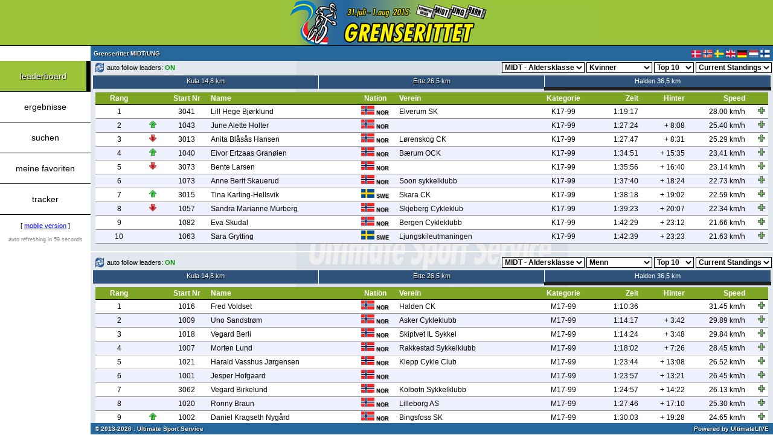

--- FILE ---
content_type: text/html; charset=UTF-8
request_url: https://live.ultimate.dk/desktop/front/index.php?eventid=2533&language=de
body_size: 18137
content:
<!DOCTYPE HTML PUBLIC "-/W3C/DTD HTML 4.01 Transitional/EN" "http:/www.w3.org/TR/html4/loose.dtd">
<html>
<head>
<title>Grenserittet MIDT/UNG @ UltimateLIVE</title>
<meta name="apple-mobile-web-app-capable" content="yes" />
<link rel="shortcut icon" href="../template/standard/browsericon.png" />
<link rel="apple-touch-icon" href="../template/standard/desktopicon.png" />
<link rel="apple-touch-icon-precomposed" href="../template/standard/desktopicon.png" />
<link rel="apple-touch-startup-image" media="(device-width: 768px) and (orientation: portrait)" href="../template/standard/apple-touch-startup-image-768x1004.png">
<link rel="apple-touch-startup-image" media="(device-width: 768px) and (orientation: landscape)" href="../template/standard/apple-touch-startup-image-748x1024.png">
<link rel="apple-touch-startup-image" media="(device-width: 768px) and (orientation: portrait) and (-webkit-device-pixel-ratio: 2)" href="../template/standard/apple-touch-startup-image-1536x2008.png">
<link rel="apple-touch-startup-image" media="(device-width: 768px) and (orientation: landscape) and (-webkit-device-pixel-ratio: 2)" href="../template/standard/apple-touch-startup-image-1496x2048.png">
<link rel="stylesheet" type="text/css" href="stylesheet.php?eventid=2533">
<link rel="stylesheet" href="../javascripts/lightbox2/css/lightbox.min.css">
<meta property="og:image" content="http://live.ultimate.dk/uploads/2015/mtb/grenseritt/sharelogo.jpg"/>
<meta property="og:title" content="Grenserittet MIDT/UNG @ UltimateLIVE"/>
<meta property="og:url" content="http://live.ultimate.dk/desktop/front/index.php?eventid=2533"/>
<script type="text/javascript" src="../javascripts/jquery.min.js"></script>
<script type="text/javascript" src="../javascripts/jsapi.js"></script>
<script type="text/javascript">
  google.load('visualization', '1', {packages: ['corechart']});
</script>
<script type="text/javascript">
<!--
var reserveheight = 120;

function getXMLHTTP() {
	var A = null;
	try {
		A = new ActiveXObject("Msxml2.XMLHTTP");
	} catch(e) {
		try {
			A = new ActiveXObject("Microsoft.XMLHTTP");
		} catch(oc) {
			A = null;
		}
	}
	if (!A && typeof XMLHttpRequest != "undefined") {
		A = new XMLHttpRequest();
	}
	return A;
}

function getData(url) {
	if (ajaxprocess == 0) {
		ajaxprocess = 1;
		document.getElementById('loading_screen').style.display='block';
		var xmlHttp;
		searching = true;
		if (xmlHttp && xmlHttp.readyState != 0) {
			xmlHttp.abort();
		}
		xmlHttp = getXMLHTTP();
		if (xmlHttp) {
			xmlHttp.open("GET", url, true);
			xmlHttp.onreadystatechange = function() {
				if (xmlHttp.readyState == 4 && xmlHttp.responseText && searching) {
					document.getElementById('loading_screen').style.display='none';
					eval (xmlHttp.responseText);
					searching = false;
				}
			}
			xmlHttp.send (null);
		}
	}
}

function getDataHidden(url) {
	if (ajaxprocess == 0) {
		ajaxprocess = 1
		var xmlHttp;
		searching = true;
		if (xmlHttp && xmlHttp.readyState != 0) {
			xmlHttp.abort();
		}
		xmlHttp = getXMLHTTP();
		if (xmlHttp) {
			xmlHttp.open("GET", url, true);
			xmlHttp.onreadystatechange = function() {
				if (xmlHttp.readyState == 4 && xmlHttp.responseText && searching) {
					eval (xmlHttp.responseText);
					searching = false;
				}
			}
			xmlHttp.send (null);
		}
	}
}

function resize_pagecontent () {

	var myWidth = 0, myHeight = 0;

	if( typeof( window.innerWidth ) == 'number' ) {
		//Non-IE
		myWidth = window.innerWidth;
		myHeight = window.innerHeight;
	} else if( document.documentElement && ( document.documentElement.clientWidth || document.documentElement.clientHeight ) ) {
		//IE 6+ in 'standards compliant mode'
		myWidth = document.documentElement.clientWidth;
		myHeight = document.documentElement.clientHeight;
	} else if( document.body && ( document.body.clientWidth || document.body.clientHeight ) ) {
		//IE 4 compatible
		myWidth = document.body.clientWidth;
		myHeight = document.body.clientHeight;
	}

	document.getElementById('PAGECONTENT').style.height=(myHeight-reserveheight) + 'px';
}

var goto_participant_pid = 0;

var language = 'de';

var dummy = 0;

var modes = new Array();
modes[0] = 'leaderboard';
modes[1] = 'results';
modes[2] = 'search';
modes[3] = 'myfavourites';
modes[4] = 'tracker';
modes[5] = 'statistics';
modes[6] = 'teamresults';
modes[7] = 'other';
modes[8] = 'livestreaming';
modes[9] = 'help';
modes[10] = 'scroller';
modes[11] = 'commentator'

var active_rows = new Array ();
var deactive_rows = new Array ();

var selected_pid = 0;
var details_active = 0;

var selected_pid_mode = 'details';

var currentmode = 'leaderboard';

var ajaxprocess = 0;



function changeClass (objectname, newclass) {
	document.getElementById(objectname).className=newclass;
}

function doMenuMouseOver (objectname) {
	changeClass (objectname, 'menu_hover');
}

function doMenuMouseOut (objectname) {
	if ('menu_' + currentmode != objectname) {
		changeClass (objectname, 'menu');
	} else {
		changeClass (objectname, 'menu_active');
	}
}

function doMenuViewChange (mode) {

	seconds = 60 + 1;

	currentmode = mode;

	changeClass ('menu_' + mode, 'menu_active');

	for (var i in modes) {
		if (modes[i] != currentmode) {
			changeClass ('menu_' + modes[i], 'menu');
		}	
	}

	if (mode == 'leaderboard') {

		// display leaderboard
		document.getElementById('divLeaderBoard').style.display='block';

		// hide other modes
		document.getElementById('divResults').style.display='none';
		document.getElementById('divSearch').style.display='none';
		document.getElementById('divMyFavourites').style.display='none';
		document.getElementById('divTracker').style.display='none';
		document.getElementById('divStatistics').style.display='none';
		document.getElementById('divTeamResults').style.display='none';
		document.getElementById('divOther').style.display='none';
		document.getElementById('divLiveStreaming').style.display='none';
		document.getElementById('divHelp').style.display='none';
		document.getElementById('divScroller').style.display='none';
		document.getElementById('divCommentator').style.display='none';

		refreshAllLeaderBoards ();
	
	}

	if (mode == 'results') {

		// display leaderboard
		document.getElementById('divResults').style.display='block';

		// hide other modes
		document.getElementById('divLeaderBoard').style.display='none';
		document.getElementById('divSearch').style.display='none';
		document.getElementById('divMyFavourites').style.display='none';
		document.getElementById('divTracker').style.display='none';
		document.getElementById('divStatistics').style.display='none';
		document.getElementById('divTeamResults').style.display='none';
		document.getElementById('divOther').style.display='none';
		document.getElementById('divLiveStreaming').style.display='none';
		document.getElementById('divHelp').style.display='none';
		document.getElementById('divScroller').style.display='none';
		document.getElementById('divCommentator').style.display='none';
	
	}

	if (mode == 'search') {

		// display search
		document.getElementById('divSearch').style.display='block';

		// hide other modes
		document.getElementById('divLeaderBoard').style.display='none';
		document.getElementById('divResults').style.display='none';
		document.getElementById('divMyFavourites').style.display='none';
		document.getElementById('divTracker').style.display='none';
		document.getElementById('divStatistics').style.display='none';
		document.getElementById('divTeamResults').style.display='none';
		document.getElementById('divOther').style.display='none';
		document.getElementById('divLiveStreaming').style.display='none';
		document.getElementById('divHelp').style.display='none';
		document.getElementById('divScroller').style.display='none';
		document.getElementById('divCommentator').style.display='none';

		document.getElementById("search_quick").focus();

		search ();

	}

	if (mode == 'myfavourites') {

		// display myfavourites
		document.getElementById('divMyFavourites').style.display='block';

		// hide other modes
		document.getElementById('divLeaderBoard').style.display='none';
		document.getElementById('divResults').style.display='none';
		document.getElementById('divSearch').style.display='none';
		document.getElementById('divTracker').style.display='none';
		document.getElementById('divStatistics').style.display='none';
		document.getElementById('divTeamResults').style.display='none';
		document.getElementById('divOther').style.display='none';
		document.getElementById('divLiveStreaming').style.display='none';
		document.getElementById('divHelp').style.display='none';
		document.getElementById('divScroller').style.display='none';
		document.getElementById('divCommentator').style.display='none';

		refreshMyFavourites();

	}

	if (mode == 'tracker') {

		// display tracker
		document.getElementById('divTracker').style.display='block';

		// hide other modes
		document.getElementById('divLeaderBoard').style.display='none';
		document.getElementById('divResults').style.display='none';
		document.getElementById('divSearch').style.display='none';
		document.getElementById('divMyFavourites').style.display='none';
		document.getElementById('divStatistics').style.display='none';
		document.getElementById('divTeamResults').style.display='none';
		document.getElementById('divOther').style.display='none';
		document.getElementById('divLiveStreaming').style.display='none';
		document.getElementById('divHelp').style.display='none';
		document.getElementById('divScroller').style.display='none';
		document.getElementById('divCommentator').style.display='none';

		doTracker ();

	}

	if (mode == 'statistics') {

		// display statistics
		document.getElementById('divStatistics').style.display='block';

		// hide other modes
		document.getElementById('divLeaderBoard').style.display='none';
		document.getElementById('divResults').style.display='none';
		document.getElementById('divSearch').style.display='none';
		document.getElementById('divMyFavourites').style.display='none';
		document.getElementById('divTracker').style.display='none';
		document.getElementById('divTeamResults').style.display='none';
		document.getElementById('divOther').style.display='none';
		document.getElementById('divLiveStreaming').style.display='none';
		document.getElementById('divHelp').style.display='none';
		document.getElementById('divScroller').style.display='none';
		document.getElementById('divCommentator').style.display='none';

	}

	if (mode == 'teamresults') {

		// display team results
		document.getElementById('divTeamResults').style.display='block';

		// hide other modes
		document.getElementById('divLeaderBoard').style.display='none';
		document.getElementById('divResults').style.display='none';
		document.getElementById('divSearch').style.display='none';
		document.getElementById('divMyFavourites').style.display='none';
		document.getElementById('divTracker').style.display='none';
		document.getElementById('divStatistics').style.display='none';
		document.getElementById('divOther').style.display='none';
		document.getElementById('divLiveStreaming').style.display='none';
		document.getElementById('divHelp').style.display='none';
		document.getElementById('divScroller').style.display='none';
		document.getElementById('divCommentator').style.display='none';

	}

	if (mode == 'other') {

		// display other
		document.getElementById('divOther').style.display='block';

		// hide other modes
		document.getElementById('divLeaderBoard').style.display='none';
		document.getElementById('divResults').style.display='none';
		document.getElementById('divSearch').style.display='none';
		document.getElementById('divMyFavourites').style.display='none';
		document.getElementById('divTracker').style.display='none';
		document.getElementById('divStatistics').style.display='none';
		document.getElementById('divTeamResults').style.display='none';
		document.getElementById('divLiveStreaming').style.display='none';
		document.getElementById('divHelp').style.display='none';
		document.getElementById('divScroller').style.display='none';
		document.getElementById('divCommentator').style.display='none';

	}

	if (mode == 'livestreaming') {

		// display livestreaming
		document.getElementById('divLiveStreaming').style.display='block';

		// hide other modes
		document.getElementById('divLeaderBoard').style.display='none';
		document.getElementById('divResults').style.display='none';
		document.getElementById('divSearch').style.display='none';
		document.getElementById('divMyFavourites').style.display='none';
		document.getElementById('divTracker').style.display='none';
		document.getElementById('divStatistics').style.display='none';
		document.getElementById('divTeamResults').style.display='none';
		document.getElementById('divOther').style.display='none';
		document.getElementById('divHelp').style.display='none';
		document.getElementById('divScroller').style.display='none';
		document.getElementById('divCommentator').style.display='none';

	}

	if (mode == 'scroller') {

		// display scroller
		document.getElementById('divScroller').style.display='block';

		// hide other modes
		document.getElementById('divLeaderBoard').style.display='none';
		document.getElementById('divResults').style.display='none';
		document.getElementById('divSearch').style.display='none';
		document.getElementById('divMyFavourites').style.display='none';
		document.getElementById('divTracker').style.display='none';
		document.getElementById('divStatistics').style.display='none';
		document.getElementById('divTeamResults').style.display='none';
		document.getElementById('divLiveStreaming').style.display='none';
		document.getElementById('divHelp').style.display='none';
		document.getElementById('divOther').style.display='none';
		document.getElementById('divCommentator').style.display='none';
	
	}

	if (mode == 'help') {

		// display help
		document.getElementById('divHelp').style.display='block';

		// hide other modes
		document.getElementById('divLeaderBoard').style.display='none';
		document.getElementById('divResults').style.display='none';
		document.getElementById('divSearch').style.display='none';
		document.getElementById('divMyFavourites').style.display='none';
		document.getElementById('divTracker').style.display='none';
		document.getElementById('divStatistics').style.display='none';
		document.getElementById('divTeamResults').style.display='none';
		document.getElementById('divLiveStreaming').style.display='none';
		document.getElementById('divOther').style.display='none';
		document.getElementById('divScroller').style.display='none';
		document.getElementById('divCommentator').style.display='none';
	
	}

	if (mode == 'commentator') {

		// display help
		document.getElementById('divCommentator').style.display='block';

		// hide other modes
		document.getElementById('divLeaderBoard').style.display='none';
		document.getElementById('divResults').style.display='none';
		document.getElementById('divSearch').style.display='none';
		document.getElementById('divMyFavourites').style.display='none';
		document.getElementById('divTracker').style.display='none';
		document.getElementById('divStatistics').style.display='none';
		document.getElementById('divTeamResults').style.display='none';
		document.getElementById('divLiveStreaming').style.display='none';
		document.getElementById('divOther').style.display='none';
		document.getElementById('divScroller').style.display='none';
		document.getElementById('divHelp').style.display='none';
	
	}

}

function doResultMouseOver (objectname, objectclass) {
	changeClass (objectname, objectclass);
}

function doResultMouseOut (objectname, objectclass) {
	changeClass (objectname, objectclass);
}

function doResultMouseOutPid (objectname, objectclass, pid) {
	for (var i = 0; i < active_rows.length; i++) {
		if (pid == active_rows[i]) {
			objectclass = "result_highlighted";
		}
	}
	changeClass (objectname, objectclass);
}

function doParticipantInfo (pid) {
	seconds = 60 + 1;
	selected_pid = pid;
	document.getElementById('participant_screen').style.display='block';
	getData ("data.php?eventid=2533&mode=participantinfo&pid=" + pid + "&language=" + language);
}

function doCloseParticipantInfo () {
	selected_pid = 0;
	details_active = 0;
	document.getElementById('participant_screen').style.display='none';
	if (currentmode == "myfavourites") {
		refreshMyFavourites ();
	}
}

function doFavouriteQuick (pid, action, divid, oddeven) {

	if (action == "add") {

		if (currentmode == "leaderboard") {
			getData("data.php?eventid=2533&mode=addfavourite&pid=" + pid + "&language=" + language + "&source=leaderboard&divid=" + divid + "&oddeven=" + oddeven);
		} else if (currentmode == "results") {
			getData("data.php?eventid=2533&mode=addfavourite&pid=" + pid + "&language=" + language + "&source=results&divid=" + divid + "&oddeven=" + oddeven);
		} else if (currentmode == "teamresults") {
			getData("data.php?eventid=2533&mode=addfavourite&pid=" + pid + "&language=" + language + "&source=teamresults&divid=" + divid + "&oddeven=" + oddeven);
		} else if (currentmode == "search") {
			getData("data.php?eventid=2533&mode=addfavourite&pid=" + pid + "&language=" + language + "&source=search&divid=" + divid + "&oddeven=" + oddeven);
		} else if (currentmode == "myfavourites") {
			getData("data.php?eventid=2533&mode=addfavourite&pid=" + pid + "&language=" + language + "&source=myfavourites&divid=" + divid + "&oddeven=" + oddeven);
		} else if (currentmode == "scroller") {
			getData("data.php?eventid=2533&mode=addfavourite&pid=" + pid + "&language=" + language + "&source=scroller&divid=" + divid + "&oddeven=" + oddeven);
		}

	} else if (action == "remove") {

		var rows = new Array ();
		var x = 0;

		for (var i = 0; i < active_rows.length; i++) {
			if (active_rows[i] != pid) {
				rows[x] = active_rows[i];
				x++;
			}
		}

		active_rows = rows;

		if (currentmode == "leaderboard") {
			getData("data.php?eventid=2533&mode=removefavourite&pid=" + pid + "&language=" + language + "&source=leaderboard&divid=" + divid + "&oddeven=" + oddeven);
		} else if (currentmode == "results") {
			getData("data.php?eventid=2533&mode=removefavourite&pid=" + pid + "&language=" + language + "&source=results&divid=" + divid + "&oddeven=" + oddeven);
		} else if (currentmode == "teamresults") {
			getData("data.php?eventid=2533&mode=removefavourite&pid=" + pid + "&language=" + language + "&source=teamresults&divid=" + divid + "&oddeven=" + oddeven);
		} else if (currentmode == "search") {
			getData("data.php?eventid=2533&mode=removefavourite&pid=" + pid + "&language=" + language + "&source=search&divid=" + divid + "&oddeven=" + oddeven);
		} else if (currentmode == "myfavourites") {
			getData("data.php?eventid=2533&mode=removefavourite&pid=" + pid + "&language=" + language + "&source=myfavourites&divid=" + divid + "&oddeven=" + oddeven);
		} else if (currentmode == "scroller") {
			getData("data.php?eventid=2533&mode=removefavourite&pid=" + pid + "&language=" + language + "&source=scroller&divid=" + divid + "&oddeven=" + oddeven);
		}

	}

}

function doFavourite (pid, action) {
	if (action == "add") {
		getData("data.php?eventid=2533&mode=addfavourite&pid=" + pid + "&language=" + language);
	} else if (action == "remove") {
		getData("data.php?eventid=2533&mode=removefavourite&pid=" + pid + "&language=" + language);
	}
}

function doTracker () {
	getData("data.php?eventid=2533&mode=tracker" + "&language=" + language);
}

function refreshMyFavourites () {

	seconds = 60 + 1;
	
	getDataHidden ("data.php?eventid=2533&mode=myfavourites" + "&language=" + language);
}

window.onkeyup = function (event) {
	if (event.keyCode == 27) {
		// participant info screen
		if (selected_pid != 0) {
			doCloseParticipantInfo ();
		}
	}
}

$(document).on('click', function (e) {
	if (selected_pid != 0 && details_active == 1) {
	    if ($(e.target).closest("#PARTICIPANTINFO").length === 0) {
			doCloseParticipantInfo ();
	    }
	}
});

function keysubmit (e, method) {
    if (e.keyCode == 13) {
		if (method == 'search') {
			search ();
		}
    }
}

function search () {
	if (document.getElementById('search_tracking')) {
		search_tracking = document.getElementById('search_tracking').checked;
	} else {
		search_tracking = 0;
	}
	if (search_tracking == true) {
		getData ("data.php?eventid=2533&mode=search&searchmode=" + searchmode + "&search_tracking=1&search_quick=" + document.getElementById('search_quick').value + "&language=" + language + "&search_bib=" + document.getElementById('search_bib').value + "&search_firstname=" + document.getElementById('search_firstname').value + "&search_lastname=" + document.getElementById('search_lastname').value + "&search_club=" + document.getElementById('search_club').value + "&search_city=" + document.getElementById('search_city').value + "&search_distance=" + document.getElementById('search_distance').value + "&search_category=" + document.getElementById('search_category').value + "&search_time=" + document.getElementById('search_time').value + "&search_sortby=" + document.getElementById('search_sortby').value + "&search_sorttype=" + document.getElementById('search_sorttype').value);
	} else {
		getData ("data.php?eventid=2533&mode=search&searchmode=" + searchmode + "&search_quick=" + document.getElementById('search_quick').value + "&language=" + language + "&search_bib=" + document.getElementById('search_bib').value + "&search_firstname=" + document.getElementById('search_firstname').value + "&search_lastname=" + document.getElementById('search_lastname').value + "&search_club=" + document.getElementById('search_club').value + "&search_city=" + document.getElementById('search_city').value + "&search_distance=" + document.getElementById('search_distance').value + "&search_category=" + document.getElementById('search_category').value + "&search_time=" + document.getElementById('search_time').value + "&search_sortby=" + document.getElementById('search_sortby').value + "&search_sorttype=" + document.getElementById('search_sorttype').value);
	}
}

function results () {
	getData ("data.php?eventid=2533&mode=results&distance=" + document.getElementById('results_distance').value + "&category=" + document.getElementById('results_category').value + "&language=" + language);
}

function teamresults (resultsid, distance, category, timingpoint) {
	getData ("data.php?eventid=2533&mode=teamresults&resultsid=" + resultsid + "&distance=" + distance + "&category=" + category + "&timingpoint=" + timingpoint + "&language=" + language);
}

var search_startrecord = 0;
var search_querystring = "";

var results_startrecord = 0;
var results_querystring = "";

function scrollerContent () {

	if (currentmode == 'search') {
		var divHeight = document.getElementById('PAGECONTENT').scrollHeight;
		var divScroll = document.getElementById('PAGECONTENT').scrollTop;
		var divOffset = document.getElementById('PAGECONTENT').offsetHeight;
		if (divOffset + divScroll >= divHeight - 1) {
			getData ("data.php?search_startrecord=" + search_startrecord + "&" + search_querystring + "&language=" + language);
		}
	}

	if (currentmode == 'results') {
		var divHeight = document.getElementById('PAGECONTENT').scrollHeight;
		var divScroll = document.getElementById('PAGECONTENT').scrollTop;
		var divOffset = document.getElementById('PAGECONTENT').offsetHeight;
		if (divOffset + divScroll >= divHeight - 1) {
			getData ("data.php?results_startrecord=" + results_startrecord + "&" + results_querystring + "&language=" + language);
		}
	}

}

function refreshSearchByDistance () {
	getData ("data.php?eventid=2533&mode=refreshsearchdistance&distance=" + document.getElementById('search_distance').value + "&language=" + language);
}

function refreshResultsByDistance () {
	getData ("data.php?eventid=2533&mode=refreshresultsdistance&distance=" + document.getElementById('results_distance').value + "&language=" + language);
}

var scroller_id = "";
var scroller_status = 0;
var scroller_refresh = 3600;
var scroller_previous_refresh = 3600;
var scroller_previous_records = 0;
var scroller_previous_id = "";

function setScroller (setScrollerID) {

	scroller_id = setScrollerID;
	scroller_status = 1;

	if (scroller_id != "" && currentmode == "scroller") { 
		getDataHidden ("data.php?eventid=2533&mode=scroller&language=" + language + "&scroller_id=" + setScrollerID + "&scroller_previous_refresh=" + scroller_previous_refresh + "&scroller_previous_records=" + scroller_previous_records + "&scroller_previous_id=" + scroller_previous_id);
	}

}

function stopScroller ()
	{
		document.getElementById('statusScroller').innerHTML='<input type="button" value="Start" class="scroller_startbutton" onclick="startScroller();">';

		scroller_status = 0;
	}

function startScroller ()
	{
		document.getElementById('statusScroller').innerHTML='<input type="button" value="Stop" class="scroller_stopbutton" onclick="stopScroller();">';

		scroller_status = 1;
	}

var searchmode = 'quick';

function searchMode (mode)
	{
		if (mode == 'quick') {

			searchmode = 'quick';

			document.getElementById('search_box_quick').style.display='block';
			document.getElementById('search_box_advanced').style.display='none';

			document.getElementById('search_menu_quick').className='search_menu_navigation_active';
			document.getElementById('search_menu_advanced').className='search_menu_navigation';

			document.getElementById("search_quick").focus();

		} else if (mode == 'advanced') {

			searchmode = 'advanced';

			document.getElementById('search_box_quick').style.display='none';
			document.getElementById('search_box_advanced').style.display='block';

			document.getElementById('search_menu_quick').className='search_menu_navigation';
			document.getElementById('search_menu_advanced').className='search_menu_navigation_active';

		}
	}

var active_teamreport = 1;

function teamResultsReport (reportid) {

	document.getElementById('teamresults_button_' + active_teamreport).className='search_menu_navigation';
	document.getElementById('teamresults_report_' + active_teamreport).style.display='none';

	document.getElementById('teamresults_button_' + reportid).className='search_menu_navigation_active';
	document.getElementById('teamresults_report_' + reportid).style.display='block';

	document.getElementById('list_teamresults').innerHTML='';

	active_teamreport = reportid;

}

function in_array(array, value) {
    for (var i = 0; i < array.length; i++) {
        if (array[i] == value) {
            return true;
        }
    }
    return false;
}

var maxleaderboards = 4;

var leaderboards = new Array ();
var leaderboards_refresh = new Array ();
var leaderboards_distance = new Array ();
var leaderboards_olddistance = new Array ();
var leaderboards_category = new Array ();
var leaderboards_records = new Array ();
var leaderboards_show = new Array ();
var leaderboards_latesttimingpoint = new Array ();
var leaderboards_selectedtimingpoint = new Array ();

var leaderboards_open = 4;

leaderboards[0] = 1;
leaderboards[1] = 1;
leaderboards[2] = 1;
leaderboards[3] = 1;

leaderboards_refresh[0] = 1;
leaderboards_refresh[1] = 1;
leaderboards_refresh[2] = 1;
leaderboards_refresh[3] = 1;

leaderboards_distance[0] = "1";
leaderboards_distance[1] = "1";
leaderboards_distance[2] = "3";
leaderboards_distance[3] = "3";

leaderboards_olddistance[0] = "1";
leaderboards_olddistance[1] = "1";
leaderboards_olddistance[2] = "3";
leaderboards_olddistance[3] = "3";

leaderboards_category[0] = "S_W";
leaderboards_category[1] = "S_M";
leaderboards_category[2] = "S_W";
leaderboards_category[3] = "S_M";

leaderboards_records[0] = 10;
leaderboards_records[1] = 10;
leaderboards_records[2] = 10;
leaderboards_records[3] = 10;

leaderboards_show[0] = 'standings';
leaderboards_show[1] = 'standings';
leaderboards_show[2] = 'standings';
leaderboards_show[3] = 'standings';

leaderboards_latesttimingpoint[0] = 51;
leaderboards_latesttimingpoint[1] = 51;
leaderboards_latesttimingpoint[2] = 51;
leaderboards_latesttimingpoint[3] = 51;

leaderboards_selectedtimingpoint[0] = 51;
leaderboards_selectedtimingpoint[1] = 51;
leaderboards_selectedtimingpoint[2] = 51;
leaderboards_selectedtimingpoint[3] = 51;

function showLeaderBoard (leaderboard) {

	seconds = 60 + 1;

	if (leaderboard <= maxleaderboards) {

		leaderboards[leaderboard] = 1;
		leaderboards_open = leaderboards_open + 1;

		document.getElementById('leaderboard' + leaderboard).style.display='block';

		if (leaderboard == 2) {
			document.getElementById('leaderboard1_panel').style.display='none';
		} else if (leaderboard == 3) {
			document.getElementById('leaderboard2_panel').style.display='none';
			document.getElementById('leaderboard_panel').style.display='none';
		}

		refreshLeaderBoard (leaderboard);

	}

}

function hideLeaderBoard (leaderboard) {

	leaderboards[leaderboard] = 0;
	leaderboards_open = leaderboards_open - 1;

	document.getElementById('leaderboard' + leaderboard).style.display='none';

	if (leaderboard == 3) {
		document.getElementById('leaderboard2_panel').style.display='block';
		document.getElementById('leaderboard_panel').style.display='block';
	} else if (leaderboard == 2) {
		document.getElementById('leaderboard1_panel').style.display='block';
		document.getElementById('leaderboard_panel').style.display='block';
	}

}

function doLeaderBoardMenuMouseOver (leaderborad, time, objectname, objectclass) {
	changeClass (objectname, objectclass);
}

function doLeaderBoardMenuMouseOut (leaderboard, time, objectname, objectclass) {
	if (leaderboards_selectedtimingpoint[leaderboard] == time) {
		changeClass (objectname, 'leaderboard_timehdr_active');
	} else {
		changeClass (objectname, objectclass);
	}
}

function leaderboardAutoFollow (leaderboard) {

	seconds = 60 + 1;

	if (leaderboards_refresh[leaderboard] == 0) {
		leaderboards_refresh[leaderboard] = 1;
		document.getElementById('autofollow' + leaderboard + '_text').innerHTML='auto follow leaders: <span style="font-weight: bold; color: rgb(0,150,0);">ON</span>';
		getData ("data.php?eventid=2533&mode=leaderboard&leaderboardid=" + leaderboard + "&distance=" + leaderboards_distance[leaderboard] + "&category=" + leaderboards_category[leaderboard] + "&records=" + leaderboards_records[leaderboard] + "&language=" + language + "&show=standings");
	} else {
		leaderboards_refresh[leaderboard] = 0;
		document.getElementById('autofollow' + leaderboard + '_text').innerHTML='auto follow leaders: <span style="font-weight: bold; color: rgb(150,0,0);">OFF</span>';
	}

}

function doLeaderBoardMarkTime (leaderboard, time) {

	leaderboards_selectedtimingpoint[leaderboard] = time;

	changeClass ('time' + leaderboard + '_' + time, 'leaderboard_timehdr_active');

	for (r = 1; r <= 51; r++) {
		if (r != time) {
			if (document.getElementById('time' + leaderboard + '_' + r)) {
					document.getElementById('time' + leaderboard + '_' + r).className='leaderboard_timehdr';
			}
		}
	}

}

function doLeaderBoardSelectTime (leaderboard, time) {

	seconds = 60 + 1;

	leaderboards_selectedtimingpoint[leaderboard] = time;

	changeClass ('time' + leaderboard + '_' + time, 'leaderboard_timehdr_active');

	for (r = 1; r <= 51; r++) {
		if (r != time) {
			if (document.getElementById('time' + leaderboard + '_' + r)) {
					document.getElementById('time' + leaderboard + '_' + r).className='leaderboard_timehdr';
			}
		}
	}

	leaderboards_refresh[leaderboard] = 1;
	leaderboardAutoFollow (leaderboard);

	leaderboards_distance[leaderboard] = document.getElementById('leaderboard_distance_' + leaderboard).value;
	leaderboards_category[leaderboard] = document.getElementById('leaderboard_category_' + leaderboard).value;
	leaderboards_records[leaderboard] = document.getElementById('leaderboard_records_' + leaderboard).value;

	getData ("data.php?eventid=2533&mode=leaderboard&leaderboardid=" + leaderboard + "&distance=" + leaderboards_distance[leaderboard] + "&olddistance=" + leaderboards_distance[leaderboard] + "&category=" + leaderboards_category[leaderboard] + "&records=" + leaderboards_records[leaderboard] + "&show=" + leaderboards_show[leaderboard] + "&time=" + time + "&language=" + language);

}

function refreshLeaderBoard (leaderboard) {

	seconds = 60 + 1;

	var olddistance = leaderboards_olddistance[leaderboard];

	leaderboards_distance[leaderboard] = document.getElementById('leaderboard_distance_' + leaderboard).value;
	leaderboards_category[leaderboard] = document.getElementById('leaderboard_category_' + leaderboard).value;
	leaderboards_records[leaderboard] = document.getElementById('leaderboard_records_' + leaderboard).value;
	leaderboards_show[leaderboard] = document.getElementById('leaderboard_show_' + leaderboard).value;

	leaderboards_olddistance[leaderboard] = leaderboards_distance[leaderboard];

	getData ("data.php?eventid=2533&mode=leaderboard&leaderboardid=" + leaderboard + "&distance=" + leaderboards_distance[leaderboard] + "&olddistance=" + olddistance + "&category=" + leaderboards_category[leaderboard] + "&records=" + leaderboards_records[leaderboard] + "&show=" + leaderboards_show[leaderboard] + "&language=" + language);
}

function refreshAllLeaderBoards () {

	var strLeaderBoards = '';
	var strDistances = '';
	var strOldDistances = '';
	var strCategories = '';
	var strRecords = '';
	var strShow = '';
	var strTimes = '';
	var strRefresh = '';

	for (l = 0; l < leaderboards.length; l++) {

		if (leaderboards[l] == 1) {

			if (leaderboards_refresh[l] == 1) {

				if (l == 0) {
					strLeaderBoards = l;
					strDistances = leaderboards_distance[l];
					strCategories = leaderboards_category[l];
					strRecords = leaderboards_records[l];
					strShow = leaderboards_show[l];
					strRefresh = leaderboards_refresh[l];
					strTimes = 0;
				} else {
					strLeaderBoards += ',' + l;
					strDistances += ',' + leaderboards_distance[l];
					strCategories += ',' + leaderboards_category[l];
					strRecords += ',' + leaderboards_records[l];
					strShow += ',' + leaderboards_show[l];
					strRefresh += ',' + leaderboards_refresh[l];
					strTimes += ',' + 0;
				}

			} else {

				if (l == 0) {
					strLeaderBoards = l;
					strDistances = leaderboards_distance[l];
					strCategories = leaderboards_category[l];
					strRecords = leaderboards_records[l];
					strShow = leaderboards_show[l];
					strRefresh = leaderboards_refresh[l];
					strTimes = leaderboards_selectedtimingpoint[l];
				} else {
					strLeaderBoards += ',' + l;
					strDistances += ',' + leaderboards_distance[l];
					strCategories += ',' + leaderboards_category[l];
					strRecords += ',' + leaderboards_records[l];
					strShow += ',' + leaderboards_show[l];
					strRefresh += ',' + leaderboards_refresh[l];
					strTimes += ',' + leaderboards_selectedtimingpoint[l];
				}

			}

		}

	}

	getDataHidden ("data.php?eventid=2533&mode=leaderboard&leaderboardid=" + strLeaderBoards + "&distance=" + strDistances + "&category=" + strCategories + "&records=" + strRecords + "&show=" + strShow + "&refresh=" + strRefresh + "&selectedtimes=" + strTimes + "&language=" + language);

}

var commentator_windows = 2;
var commentator_refresh = 1;

var commentator_window1_distance = '';
var commentator_window1_category = '';
var commentator_window1_time = 'Finish';
var commentator_window1_lastpid = 0;
var commentator_window1_status = 1;
var commentator_window1_vip = '';

var commentator_window2_distance = '';
var commentator_window2_category = '';
var commentator_window2_time = 'PreFinish';
var commentator_window2_lastpid = 0;
var commentator_window2_status = 1;
var commentator_window2_vip = '';

var commentator_window3_distance = '';
var commentator_window3_category = '';
var commentator_window3_time = '';
var commentator_window3_lastpid = 0;
var commentator_window3_status = 1;
var commentator_window3_vip = '';

var commentator_window4_distance = '';
var commentator_window4_category = '';
var commentator_window4_time = '';
var commentator_window4_lastpid = 0;
var commentator_window4_status = 1;
var commentator_window4_vip = '';

function setCommentatorWindows (windows) {

	if (windows == 1) {

		commentator_windows = 1;

		document.getElementById('commentatorButtonWin1').className='search_menu_navigation_active';
		document.getElementById('commentatorButtonWin2').className='search_menu_navigation';
		document.getElementById('commentatorButtonWin4').className='search_menu_navigation';

		getDataHidden ("data.php?eventid=2533&mode=commentator&setwindows=1&language=" + language);

	} else if (windows == 2) {

		commentator_windows = 2;

		document.getElementById('commentatorButtonWin1').className='search_menu_navigation';
		document.getElementById('commentatorButtonWin2').className='search_menu_navigation_active';
		document.getElementById('commentatorButtonWin4').className='search_menu_navigation';

		getDataHidden ("data.php?eventid=2533&mode=commentator&setwindows=2&language=" + language);

	} else if (windows == 4) {

		commentator_windows = 4;

		document.getElementById('commentatorButtonWin1').className='search_menu_navigation';
		document.getElementById('commentatorButtonWin2').className='search_menu_navigation';
		document.getElementById('commentatorButtonWin4').className='search_menu_navigation_active';

		getDataHidden ("data.php?eventid=2533&mode=commentator&setwindows=4&language=" + language);

	}

}

function refreshCommentatorWindow (window_id) {

}

function pageSizer () {
	resize_pagecontent ();
	if (goto_participant_pid > 0) {
		var myPid = goto_participant_pid;
		goto_participant_pid = 0;
		doParticipantInfo (myPid);
	}
}

var autorefresh = 'On';
var seconds = 60 + 1;
var scroller_counter = 0;
var commentator_counter = 0;
var ajaxtimer = 0;
var ajaxtimeoutreset = 3;

function raceTimer () {

	if (ajaxprocess == 1) {
		ajaxtimer++;
		if (ajaxtimer >= ajaxtimeoutreset) {
			ajaxprocess = 0;
			ajaxtimer = 0;
		}
	} else {
		ajaxtimer = 0;
	}

	if (autorefresh == 'On') {

		if (currentmode == 'leaderboard' || currentmode == 'results' || currentmode == 'myfavourites' || currentmode == 'statistics' || currentmode == 'teamresults' || currentmode == 'reports') {

			seconds = seconds - 1;

			if (seconds > 1) {
				document.getElementById('refreshbox').innerHTML='auto refreshing in ' + seconds + ' seconds';
			} else {
				document.getElementById('refreshbox').innerHTML='auto refreshing in ' + seconds + ' second';
			}

			if (seconds == 0) {

				document.getElementById('refreshbox').innerHTML='refreshing';

				seconds = 60 + 1;

				if (currentmode == 'leaderboard' && selected_pid == 0) {
					refreshAllLeaderBoards ();
				} else if (currentmode == 'myfavourites' && selected_pid == 0) {
					refreshMyFavourites ();
				} else if (currentmode == 'statistics' && selected_pid == 0) {
				} else if (currentmode == 'teamresults' && selected_pid == 0) {
				} else if (currentmode == 'results' && selected_pid == 0) {
				} else if (currentmode == 'reports' && selected_pid == 0) {
				}

				if (selected_pid != 0) {
					getDataHidden ("data.php?eventid=2533&mode=participantinfo&pid=" + selected_pid + "&language=" + language);
				}

			}

		} else {

			document.getElementById('refreshbox').innerHTML='';

			if (currentmode == 'scroller' && scroller_status == 1) {
				if (scroller_counter >= scroller_refresh) {
					scroller_counter = 0;
					setScroller (scroller_id);
				}
				scroller_counter++;
			}

			if (currentmode == 'commentator') {
				if (commentator_counter >= commentator_refresh) {
					commentator_counter = 0;
				}
				commentator_counter++;
			}

		}

	}

}

/*!
 * Lightbox v2.9.0
 * by Lokesh Dhakar
 *
 * More info:
 * http://lokeshdhakar.com/projects/lightbox2/
 *
 * Copyright 2007, 2015 Lokesh Dhakar
 * Released under the MIT license
 * https://github.com/lokesh/lightbox2/blob/master/LICENSE
 */
!function(a,b){"function"==typeof define&&define.amd?define(["jquery"],b):"object"==typeof exports?module.exports=b(require("jquery")):a.lightbox=b(a.jQuery)}(this,function(a){function b(b){this.album=[],this.currentImageIndex=void 0,this.init(),this.options=a.extend({},this.constructor.defaults),this.option(b)}return b.defaults={albumLabel:"Image %1 of %2",alwaysShowNavOnTouchDevices:!1,fadeDuration:600,fitImagesInViewport:!0,imageFadeDuration:600,positionFromTop:50,resizeDuration:700,showImageNumberLabel:!0,wrapAround:!1,disableScrolling:!1,sanitizeTitle:!1},b.prototype.option=function(b){a.extend(this.options,b)},b.prototype.imageCountLabel=function(a,b){return this.options.albumLabel.replace(/%1/g,a).replace(/%2/g,b)},b.prototype.init=function(){var b=this;a(document).ready(function(){b.enable(),b.build()})},b.prototype.enable=function(){var b=this;a("body").on("click","a[rel^=lightbox], area[rel^=lightbox], a[data-lightbox], area[data-lightbox]",function(c){return b.start(a(c.currentTarget)),!1})},b.prototype.build=function(){var b=this;a('<div id="lightboxOverlay" class="lightboxOverlay"></div><div id="lightbox" class="lightbox"><div class="lb-outerContainer"><div class="lb-container"><img class="lb-image" src="[data-uri]" /><div class="lb-nav"><a class="lb-prev" href="" ></a><a class="lb-next" href="" ></a></div><div class="lb-loader"><a class="lb-cancel"></a></div></div></div><div class="lb-dataContainer"><div class="lb-data"><div class="lb-details"><span class="lb-caption"></span><span class="lb-number"></span></div><div class="lb-closeContainer"><a class="lb-close"></a></div></div></div></div>').appendTo(a("body")),this.$lightbox=a("#lightbox"),this.$overlay=a("#lightboxOverlay"),this.$outerContainer=this.$lightbox.find(".lb-outerContainer"),this.$container=this.$lightbox.find(".lb-container"),this.$image=this.$lightbox.find(".lb-image"),this.$nav=this.$lightbox.find(".lb-nav"),this.containerPadding={top:parseInt(this.$container.css("padding-top"),10),right:parseInt(this.$container.css("padding-right"),10),bottom:parseInt(this.$container.css("padding-bottom"),10),left:parseInt(this.$container.css("padding-left"),10)},this.imageBorderWidth={top:parseInt(this.$image.css("border-top-width"),10),right:parseInt(this.$image.css("border-right-width"),10),bottom:parseInt(this.$image.css("border-bottom-width"),10),left:parseInt(this.$image.css("border-left-width"),10)},this.$overlay.hide().on("click",function(){return b.end(),!1}),this.$lightbox.hide().on("click",function(c){return"lightbox"===a(c.target).attr("id")&&b.end(),!1}),this.$outerContainer.on("click",function(c){return"lightbox"===a(c.target).attr("id")&&b.end(),!1}),this.$lightbox.find(".lb-prev").on("click",function(){return 0===b.currentImageIndex?b.changeImage(b.album.length-1):b.changeImage(b.currentImageIndex-1),!1}),this.$lightbox.find(".lb-next").on("click",function(){return b.currentImageIndex===b.album.length-1?b.changeImage(0):b.changeImage(b.currentImageIndex+1),!1}),this.$nav.on("mousedown",function(a){3===a.which&&(b.$nav.css("pointer-events","none"),b.$lightbox.one("contextmenu",function(){setTimeout(function(){this.$nav.css("pointer-events","auto")}.bind(b),0)}))}),this.$lightbox.find(".lb-loader, .lb-close").on("click",function(){return b.end(),!1})},b.prototype.start=function(b){function c(a){d.album.push({link:a.attr("href"),title:a.attr("data-title")||a.attr("title")})}var d=this,e=a(window);e.on("resize",a.proxy(this.sizeOverlay,this)),a("select, object, embed").css({visibility:"hidden"}),this.sizeOverlay(),this.album=[];var f,g=0,h=b.attr("data-lightbox");if(h){f=a(b.prop("tagName")+'[data-lightbox="'+h+'"]');for(var i=0;i<f.length;i=++i)c(a(f[i])),f[i]===b[0]&&(g=i)}else if("lightbox"===b.attr("rel"))c(b);else{f=a(b.prop("tagName")+'[rel="'+b.attr("rel")+'"]');for(var j=0;j<f.length;j=++j)c(a(f[j])),f[j]===b[0]&&(g=j)}var k=e.scrollTop()+this.options.positionFromTop,l=e.scrollLeft();this.$lightbox.css({top:k+"px",left:l+"px"}).fadeIn(this.options.fadeDuration),this.options.disableScrolling&&a("body").addClass("lb-disable-scrolling"),this.changeImage(g)},b.prototype.changeImage=function(b){var c=this;this.disableKeyboardNav();var d=this.$lightbox.find(".lb-image");this.$overlay.fadeIn(this.options.fadeDuration),a(".lb-loader").fadeIn("slow"),this.$lightbox.find(".lb-image, .lb-nav, .lb-prev, .lb-next, .lb-dataContainer, .lb-numbers, .lb-caption").hide(),this.$outerContainer.addClass("animating");var e=new Image;e.onload=function(){var f,g,h,i,j,k,l;d.attr("src",c.album[b].link),f=a(e),d.width(e.width),d.height(e.height),c.options.fitImagesInViewport&&(l=a(window).width(),k=a(window).height(),j=l-c.containerPadding.left-c.containerPadding.right-c.imageBorderWidth.left-c.imageBorderWidth.right-20,i=k-c.containerPadding.top-c.containerPadding.bottom-c.imageBorderWidth.top-c.imageBorderWidth.bottom-120,c.options.maxWidth&&c.options.maxWidth<j&&(j=c.options.maxWidth),c.options.maxHeight&&c.options.maxHeight<j&&(i=c.options.maxHeight),(e.width>j||e.height>i)&&(e.width/j>e.height/i?(h=j,g=parseInt(e.height/(e.width/h),10),d.width(h),d.height(g)):(g=i,h=parseInt(e.width/(e.height/g),10),d.width(h),d.height(g)))),c.sizeContainer(d.width(),d.height())},e.src=this.album[b].link,this.currentImageIndex=b},b.prototype.sizeOverlay=function(){this.$overlay.width(a(document).width()).height(a(document).height())},b.prototype.sizeContainer=function(a,b){function c(){d.$lightbox.find(".lb-dataContainer").width(g),d.$lightbox.find(".lb-prevLink").height(h),d.$lightbox.find(".lb-nextLink").height(h),d.showImage()}var d=this,e=this.$outerContainer.outerWidth(),f=this.$outerContainer.outerHeight(),g=a+this.containerPadding.left+this.containerPadding.right+this.imageBorderWidth.left+this.imageBorderWidth.right,h=b+this.containerPadding.top+this.containerPadding.bottom+this.imageBorderWidth.top+this.imageBorderWidth.bottom;e!==g||f!==h?this.$outerContainer.animate({width:g,height:h},this.options.resizeDuration,"swing",function(){c()}):c()},b.prototype.showImage=function(){this.$lightbox.find(".lb-loader").stop(!0).hide(),this.$lightbox.find(".lb-image").fadeIn(this.options.imageFadeDuration),this.updateNav(),this.updateDetails(),this.preloadNeighboringImages(),this.enableKeyboardNav()},b.prototype.updateNav=function(){var a=!1;try{document.createEvent("TouchEvent"),a=this.options.alwaysShowNavOnTouchDevices?!0:!1}catch(b){}this.$lightbox.find(".lb-nav").show(),this.album.length>1&&(this.options.wrapAround?(a&&this.$lightbox.find(".lb-prev, .lb-next").css("opacity","1"),this.$lightbox.find(".lb-prev, .lb-next").show()):(this.currentImageIndex>0&&(this.$lightbox.find(".lb-prev").show(),a&&this.$lightbox.find(".lb-prev").css("opacity","1")),this.currentImageIndex<this.album.length-1&&(this.$lightbox.find(".lb-next").show(),a&&this.$lightbox.find(".lb-next").css("opacity","1"))))},b.prototype.updateDetails=function(){var b=this;if("undefined"!=typeof this.album[this.currentImageIndex].title&&""!==this.album[this.currentImageIndex].title){var c=this.$lightbox.find(".lb-caption");this.options.sanitizeTitle?c.text(this.album[this.currentImageIndex].title):c.html(this.album[this.currentImageIndex].title),c.fadeIn("fast").find("a").on("click",function(b){void 0!==a(this).attr("target")?window.open(a(this).attr("href"),a(this).attr("target")):location.href=a(this).attr("href")})}if(this.album.length>1&&this.options.showImageNumberLabel){var d=this.imageCountLabel(this.currentImageIndex+1,this.album.length);this.$lightbox.find(".lb-number").text(d).fadeIn("fast")}else this.$lightbox.find(".lb-number").hide();this.$outerContainer.removeClass("animating"),this.$lightbox.find(".lb-dataContainer").fadeIn(this.options.resizeDuration,function(){return b.sizeOverlay()})},b.prototype.preloadNeighboringImages=function(){if(this.album.length>this.currentImageIndex+1){var a=new Image;a.src=this.album[this.currentImageIndex+1].link}if(this.currentImageIndex>0){var b=new Image;b.src=this.album[this.currentImageIndex-1].link}},b.prototype.enableKeyboardNav=function(){a(document).on("keyup.keyboard",a.proxy(this.keyboardAction,this))},b.prototype.disableKeyboardNav=function(){a(document).off(".keyboard")},b.prototype.keyboardAction=function(a){var b=27,c=37,d=39,e=a.keyCode,f=String.fromCharCode(e).toLowerCase();e===b||f.match(/x|o|c/)?this.end():"p"===f||e===c?0!==this.currentImageIndex?this.changeImage(this.currentImageIndex-1):this.options.wrapAround&&this.album.length>1&&this.changeImage(this.album.length-1):("n"===f||e===d)&&(this.currentImageIndex!==this.album.length-1?this.changeImage(this.currentImageIndex+1):this.options.wrapAround&&this.album.length>1&&this.changeImage(0))},b.prototype.end=function(){this.disableKeyboardNav(),a(window).off("resize",this.sizeOverlay),this.$lightbox.fadeOut(this.options.fadeDuration),this.$overlay.fadeOut(this.options.fadeDuration),a("select, object, embed").css({visibility:"visible"}),this.options.disableScrolling&&a("body").removeClass("lb-disable-scrolling")},new b});
//# sourceMappingURL=lightbox.min.map



//-->
</script>
<script type="text/javascript">
var _gaq = _gaq || [];
_gaq.push(['_setAccount', 'UA-11983910-13']);
_gaq.push(['_trackPageview']);
(function() {
	var ga = document.createElement('script'); ga.type = 'text/javascript'; ga.async = true;
	ga.src = ('https:' == document.location.protocol ? 'https://ssl' : 'http://www') + '.google-analytics.com/ga.js';
	var s = document.getElementsByTagName('script')[0]; s.parentNode.insertBefore(ga, s);
})();
</script>
</head>

<body onload="resize_pagecontent();setInterval('pageSizer()',250);setInterval('raceTimer()',1000);">

<div id="loading_screen" style="position:absolute;top:0;left:0;z-index: 2; display:none;" class="loading">
	<table width="100%" height="100%" align="center" border="0" cellspacing="0" cellpadding="0">
		<tr>
			<td width="13%" align="center" valign="middle"></td>
			<td width="87%" align="center" valign="middle"><img src="../template/standard/loading.gif" border="0"></td>
		</tr>
	</table>
</div>

<div id="participant_screen" style="position:absolute;top:0;left:0;z-index: 1; display:none;" class="participant">
	<table width="100%" height="100%" align="center" border="0" cellspacing="0" cellpadding="0">
		<tr>
			<td width="10%" align="center" valign="middle"></td>
			<td width="90%" align="center" valign="middle"><div id="PARTICIPANTINFO"></div></td>
		</tr>
	</table>
</div>

<div id="main_screen" style="z-index: 0;">

<table width="100%" align="center" border="0" cellspacing="0" cellpadding="0">
	<tr>
		<td width="100%" align="center" valign="bottom" class="pagetop" style="height: 75px; line-height: 0px;"><img src="../../uploads/2015/mtb/grenseritt/resultbanner.jpg" class="banner"></td>
	</tr>
</table>

<table width="100%" align="center" border="0" cellspacing="0" cellpadding="0">
	<tr>
		<td width="150" align="center" valign="middle"><div class="fb-like" data-href="https://www.facebook.com/ussdk?fref=ts" data-layout="button" data-action="like" data-show-faces="false" data-share="false"></div></td>
		<td width="*" align="left" valign="middle" class="credits" style="padding-left: 5px; line-height: 25px;">Grenserittet MIDT/UNG</td>
		<td width="*" align="right" valign="middle" class="credits" style="padding-right: 5px; line-height: 25px;"><a href="index.php?eventid=2533&language=dk"><img src="../template/standard/flags/danish.png" class="languageflags" title="danish" style="vertical-align: middle;"></a> <a href="index.php?eventid=2533&language=no"><img src="../template/standard/flags/norwegian.png" class="languageflags" title="norwegian" style="vertical-align: middle;"></a> <a href="index.php?eventid=2533&language=se"><img src="../template/standard/flags/swedish.png" class="languageflags" title="swedish" style="vertical-align: middle;"></a> <a href="index.php?eventid=2533&language=us"><img src="../template/standard/flags/english.png" class="languageflags" title="english" style="vertical-align: middle;"></a> <a href="index.php?eventid=2533&language=de"><img src="../template/standard/flags/german.png" class="languageflags" title="german" style="vertical-align: middle;"></a> <a href="index.php?eventid=2533&language=nl"><img src="../template/standard/flags/dutch.png" class="languageflags" title="dutch" style="vertical-align: middle;"></a> <a href="index.php?eventid=2533&language=fi"><img src="../template/standard/flags/finnish.png" class="languageflags" title="finnish" style="vertical-align: middle;"></a> </td>
	</tr>
</table>

<table width="100%" align="center" border="0" cellspacing="0" cellpadding="0">
	<tr>
		<td width="150" align="center" valign="top" style="background: rgb(255,255,255);" id="menubar">
			<table width="100%" align="center" border="0" cellspacing="0" cellpadding="0">
				<tr>
					<td width="100%" id="PAGEMENUCELL" align="center" valign="top">
						<div id="PAGEMENU">
							<table width="100%" align="center" border="0" cellspacing="0" cellpadding="0"><tr><td width="100%" align="center" valign="middle"><table width="100%" align="center" border="0" cellspacing="0" cellpadding="0"><tr><td width="100%" align="center"><div id="menu_leaderboard" class="menu_active" onmouseover="doMenuMouseOver('menu_leaderboard')" onmouseout="doMenuMouseOut('menu_leaderboard')" onclick="doMenuViewChange('leaderboard')" style="display: block">leaderboard</div><div id="menu_results" class="menu" onmouseover="doMenuMouseOver('menu_results')" onmouseout="doMenuMouseOut('menu_results')" onclick="doMenuViewChange('results')" style="display: block">ergebnisse</div><div id="menu_teamresults" class="menu" onmouseover="doMenuMouseOver('menu_teamresults')" onmouseout="doMenuMouseOut('menu_teamresults')" onclick="doMenuViewChange('teamresults')" style="display: none">team ergebnisse</div><div id="menu_search" class="menu" onmouseover="doMenuMouseOver('menu_search')" onmouseout="doMenuMouseOut('menu_search')" onclick="doMenuViewChange('search')" style="display: block">suchen</div><div id="menu_myfavourites" class="menu" onmouseover="doMenuMouseOver('menu_myfavourites')" onmouseout="doMenuMouseOut('menu_myfavourites')" onclick="doMenuViewChange('myfavourites')" style="display: block">meine favoriten</div><div id="menu_tracker" class="menu" onmouseover="doMenuMouseOver('menu_tracker')" onmouseout="doMenuMouseOut('menu_tracker')" onclick="doMenuViewChange('tracker')" style="display: block">tracker</div><div id="menu_statistics" class="menu" onmouseover="doMenuMouseOver('menu_statistics')" onmouseout="doMenuMouseOut('menu_statistics')" onclick="doMenuViewChange('statistics')" style="display: none">statistik</div><div id="menu_livestreaming" class="menu" onmouseover="doMenuMouseOver('menu_livestreaming')" onmouseout="doMenuMouseOut('menu_livestreaming')" onclick="doMenuViewChange('livestreaming')" style="display: none">live streaming</div><div id="menu_other" class="menu" onmouseover="doMenuMouseOver('menu_other')" onmouseout="doMenuMouseOut('menu_other')" onclick="doMenuViewChange('other')" style="display: none"></div><div id="menu_scroller" class="menu" onmouseover="doMenuMouseOver('menu_scroller')" onmouseout="doMenuMouseOut('menu_scroller')" onclick="doMenuViewChange('scroller')" style="display: none">scroller</div><div id="menu_commentator" class="menu" onmouseover="doMenuMouseOver('menu_commentator')" onmouseout="doMenuMouseOut('menu_commentator')" onclick="doMenuViewChange('commentator')" style="display: none">kommentator</div><div id="menu_help" class="menu" onmouseover="doMenuMouseOver('menu_help')" onmouseout="doMenuMouseOut('menu_help')" onclick="doMenuViewChange('help')" style="display: none">help</div></td></tr></table></td></tr></table><table width="100%" align="center" border="0" cellspacing="0" cellpadding="0"><tr><td width="100%" align="center" valign="middle"><br>[ <a href="../../mobile/front/?eventid=2533">mobile version</a> ]</td></tr></table>
						</div>
						<br>
						<div class="refreshbox" id="refreshbox"></div>
					</td>
				</tr>
			</table>
		</td>
		<td width="*" align="center" valign="top">
			<table width="100%" align="center" border="0" cellspacing="0" cellpadding="0">
				<tr>
					<td width="100%" id="PAGECONTENTCELL" align="center" valign="top">
						<div id="PAGECONTENT" onscroll="scrollerContent();">
							<div id="divLeaderBoard" style="display:block"><div id="leaderboard0" style="display:block;"><table class="leaderboard_table"><tr><td><table class="leaderboard_table"><tr><td align="left" valign="middle"><div id="autofollow0" style="cursor: pointer; background: url('../template/standard/icon.refresh.png') no-repeat; line-height: 16px; vertical-align: middle; padding-left: 25px; background-position: 5px 0px;" onclick="leaderboardAutoFollow(0);"><span id="autofollow0_text">auto follow leaders: <span style="font-weight: bold; color: rgb(0,150,0);">ON</span></span></div></td><td align="right"><b></b> <select name="leaderboard_distance_0" id="leaderboard_distance_0" size="1" class="box_small" onchange="refreshLeaderBoard(0);"><option value="1" selected>MIDT - Aldersklasse</option><option value="2">MIDT - Trimklasse</option><option value="3">UNG</option><option value="5">EL-Rittet</option></select>  <span id="leaderboard_categorybox_0"><select name="leaderboard_category_0" id="leaderboard_category_0" size="1" class="box_small" onchange="refreshLeaderBoard(0);"><option value="">Overall</option><option value="">-</option><option value="S_M">Menn</option><option value="S_W" selected>Kvinner</option><option value="">-</option><option value="C_K17-99">Kvinner 17 &aring;r +</option><option value="C_M17-99">Menn 17 &aring;r +</option></select></span>  <select name="leaderboard_records_0" id="leaderboard_records_0" size="1" class="box_small" onchange="refreshLeaderBoard(0);"><option value="10" selected>Top 10</option><option value="25">Top 25</option><option value="50">Top 50</option><option value="100">Top 100</option></select> <select name="leaderboard_show_0" id="leaderboard_show_0" class="box_small" onchange="refreshLeaderBoard(0);"><option value="standings">Current Standings</option><option value="split">Fastests Split</option></select></td></tr></table><table class="leaderboard_table"><tr><td><div id="leaderboard_time_menu_0"><table class="leaderboard_table"><tr><td><table class="leaderboard_table"><tr><td id="time0_1" width="33%" align="center" class="leaderboard_timehdr" style="color: rgb(255,255,255); background: rgb(46,82,121);" onmouseover="doLeaderBoardMenuMouseOver(0, 1, 'time0_1', 'leaderboard_timehdr_hover')" onmouseout="doLeaderBoardMenuMouseOut(0, 1, 'time0_1', 'leaderboard_timehdr')" onclick="doLeaderBoardSelectTime(0, 1)">Kula 14,8 km</td><td id="time0_2" width="33%" align="center" class="leaderboard_timehdr" style="color: rgb(255,255,255); background: rgb(46,82,121);" onmouseover="doLeaderBoardMenuMouseOver(0, 2, 'time0_2', 'leaderboard_timehdr_hover')" onmouseout="doLeaderBoardMenuMouseOut(0, 2, 'time0_2', 'leaderboard_timehdr')" onclick="doLeaderBoardSelectTime(0, 2)">Erte 26,5 km</td><td id="time0_51" width="33%" align="center" class="leaderboard_timehdr_active" style="color: rgb(255,255,255); background: rgb(46,82,121);" onmouseover="doLeaderBoardMenuMouseOver(0, 51, 'time0_51', 'leaderboard_timehdr_hover')" onmouseout="doLeaderBoardMenuMouseOut(0, 51, 'time0_51', 'leaderboard_timehdr')" onclick="doLeaderBoardSelectTime(0, 51)">Halden 36,5 km</td></tr></table></td></tr></table></div></td></tr></table><table class="leaderboard_table"><tr><td align="center"><div id="leaderboard0_results"><table class="leaderboard_table_results"><tr class="result_hdr"><td width="7%" align="center">Rang</td><td width="3%" align="center"></td><td width="7%" align="center" valign="middle">Start Nr</td><td width="21%" align="left" valign="middle">Name</td><td width="7%" align="center" valign="middle">Nation</td><td width="21%" align="left" valign="middle">Verein</td><td width="7%" align="center" valign="middle">Kategorie</td><td width="8%" align="right" style="padding-right: 5px;">Zeit</td><td width="7%" align="right" style="padding-right: 5px;">Hinter</td><td width="9%" align="right" style="padding-right: 5px;">Speed</td><td width="3%" align="right">&nbsp;</td></tr><tr id="leaderboard_row_0_3041" class="result_odd" onmouseover="doResultMouseOver('leaderboard_row_0_3041', 'result_hover');" onmouseout="doResultMouseOutPid('leaderboard_row_0_3041', 'result_odd', 3041);"><td width="7%" align="center" onclick="doParticipantInfo(3041);">1</td><td width="3%" align="center" onclick="doParticipantInfo(3041);"></td><td width="7%" align="center" valign="middle" onclick="doParticipantInfo(3041);">3041</td><td width="21%" align="left" valign="middle" onclick="doParticipantInfo(3041);">Lill Hege Bj&oslash;rklund</td><td width="7%" align="center" valign="middle" onclick="doParticipantInfo(3041);"><img src="../../flags/NOR.png" title="Norway"><span class="nation"> NOR</span></td><td width="21%" align="left" valign="middle" onclick="doParticipantInfo(3041);">Elverum SK</td><td width="7%" align="center" valign="middle" onclick="doParticipantInfo(3041);">K17-99</td><td width="8%" align="right" style="padding-right: 5px;" onclick="doParticipantInfo(3041);">1:19:17</td><td width="7%" align="right" style="padding-right: 5px;" onclick="doParticipantInfo(3041);"></td><td width="9%" align="right" style="padding-right: 5px;" onclick="doParticipantInfo(3041);">28.00 km/h</td><td width="3%" align="right" style="padding-right: 5px;"><div id="leaderboard_row_0_3041_icon"><img src="../template/standard/icon.add.favourite.png" onclick="doFavouriteQuick(3041, 'add', 'leaderboard_row_0_3041', 'result_odd');" title=""></div></td></tr><tr id="leaderboard_row_0_1043" class="result_even" onmouseover="doResultMouseOver('leaderboard_row_0_1043', 'result_hover');" onmouseout="doResultMouseOutPid('leaderboard_row_0_1043', 'result_even', 1043);"><td width="7%" align="center" onclick="doParticipantInfo(1043);">2</td><td width="3%" align="center" onclick="doParticipantInfo(1043);"><img src="../template/standard/icon.up.png" title="rang: -1"></td><td width="7%" align="center" valign="middle" onclick="doParticipantInfo(1043);">1043</td><td width="21%" align="left" valign="middle" onclick="doParticipantInfo(1043);">June Alette Holter</td><td width="7%" align="center" valign="middle" onclick="doParticipantInfo(1043);"><img src="../../flags/NOR.png" title="Norway"><span class="nation"> NOR</span></td><td width="21%" align="left" valign="middle" onclick="doParticipantInfo(1043);"></td><td width="7%" align="center" valign="middle" onclick="doParticipantInfo(1043);">K17-99</td><td width="8%" align="right" style="padding-right: 5px;" onclick="doParticipantInfo(1043);">1:27:24</td><td width="7%" align="right" style="padding-right: 5px;" onclick="doParticipantInfo(1043);">+ 8:08</td><td width="9%" align="right" style="padding-right: 5px;" onclick="doParticipantInfo(1043);">25.40 km/h</td><td width="3%" align="right" style="padding-right: 5px;"><div id="leaderboard_row_0_1043_icon"><img src="../template/standard/icon.add.favourite.png" onclick="doFavouriteQuick(1043, 'add', 'leaderboard_row_0_1043', 'result_even');" title=""></div></td></tr><tr id="leaderboard_row_0_3013" class="result_odd" onmouseover="doResultMouseOver('leaderboard_row_0_3013', 'result_hover');" onmouseout="doResultMouseOutPid('leaderboard_row_0_3013', 'result_odd', 3013);"><td width="7%" align="center" onclick="doParticipantInfo(3013);">3</td><td width="3%" align="center" onclick="doParticipantInfo(3013);"><img src="../template/standard/icon.down.png" title="rang: +1"></td><td width="7%" align="center" valign="middle" onclick="doParticipantInfo(3013);">3013</td><td width="21%" align="left" valign="middle" onclick="doParticipantInfo(3013);">Anita Bl&aring;s&aring;s Hansen</td><td width="7%" align="center" valign="middle" onclick="doParticipantInfo(3013);"><img src="../../flags/NOR.png" title="Norway"><span class="nation"> NOR</span></td><td width="21%" align="left" valign="middle" onclick="doParticipantInfo(3013);">L&oslash;renskog CK</td><td width="7%" align="center" valign="middle" onclick="doParticipantInfo(3013);">K17-99</td><td width="8%" align="right" style="padding-right: 5px;" onclick="doParticipantInfo(3013);">1:27:47</td><td width="7%" align="right" style="padding-right: 5px;" onclick="doParticipantInfo(3013);">+ 8:31</td><td width="9%" align="right" style="padding-right: 5px;" onclick="doParticipantInfo(3013);">25.29 km/h</td><td width="3%" align="right" style="padding-right: 5px;"><div id="leaderboard_row_0_3013_icon"><img src="../template/standard/icon.add.favourite.png" onclick="doFavouriteQuick(3013, 'add', 'leaderboard_row_0_3013', 'result_odd');" title=""></div></td></tr><tr id="leaderboard_row_0_1040" class="result_even" onmouseover="doResultMouseOver('leaderboard_row_0_1040', 'result_hover');" onmouseout="doResultMouseOutPid('leaderboard_row_0_1040', 'result_even', 1040);"><td width="7%" align="center" onclick="doParticipantInfo(1040);">4</td><td width="3%" align="center" onclick="doParticipantInfo(1040);"><img src="../template/standard/icon.up.png" title="rang: -1"></td><td width="7%" align="center" valign="middle" onclick="doParticipantInfo(1040);">1040</td><td width="21%" align="left" valign="middle" onclick="doParticipantInfo(1040);">Eivor Ertzaas Gran&oslash;ien</td><td width="7%" align="center" valign="middle" onclick="doParticipantInfo(1040);"><img src="../../flags/NOR.png" title="Norway"><span class="nation"> NOR</span></td><td width="21%" align="left" valign="middle" onclick="doParticipantInfo(1040);">B&aelig;rum OCK</td><td width="7%" align="center" valign="middle" onclick="doParticipantInfo(1040);">K17-99</td><td width="8%" align="right" style="padding-right: 5px;" onclick="doParticipantInfo(1040);">1:34:51</td><td width="7%" align="right" style="padding-right: 5px;" onclick="doParticipantInfo(1040);">+ 15:35</td><td width="9%" align="right" style="padding-right: 5px;" onclick="doParticipantInfo(1040);">23.41 km/h</td><td width="3%" align="right" style="padding-right: 5px;"><div id="leaderboard_row_0_1040_icon"><img src="../template/standard/icon.add.favourite.png" onclick="doFavouriteQuick(1040, 'add', 'leaderboard_row_0_1040', 'result_even');" title=""></div></td></tr><tr id="leaderboard_row_0_3073" class="result_odd" onmouseover="doResultMouseOver('leaderboard_row_0_3073', 'result_hover');" onmouseout="doResultMouseOutPid('leaderboard_row_0_3073', 'result_odd', 3073);"><td width="7%" align="center" onclick="doParticipantInfo(3073);">5</td><td width="3%" align="center" onclick="doParticipantInfo(3073);"><img src="../template/standard/icon.down.png" title="rang: +1"></td><td width="7%" align="center" valign="middle" onclick="doParticipantInfo(3073);">3073</td><td width="21%" align="left" valign="middle" onclick="doParticipantInfo(3073);">Bente Larsen</td><td width="7%" align="center" valign="middle" onclick="doParticipantInfo(3073);"><img src="../../flags/NOR.png" title="Norway"><span class="nation"> NOR</span></td><td width="21%" align="left" valign="middle" onclick="doParticipantInfo(3073);"></td><td width="7%" align="center" valign="middle" onclick="doParticipantInfo(3073);">K17-99</td><td width="8%" align="right" style="padding-right: 5px;" onclick="doParticipantInfo(3073);">1:35:56</td><td width="7%" align="right" style="padding-right: 5px;" onclick="doParticipantInfo(3073);">+ 16:40</td><td width="9%" align="right" style="padding-right: 5px;" onclick="doParticipantInfo(3073);">23.14 km/h</td><td width="3%" align="right" style="padding-right: 5px;"><div id="leaderboard_row_0_3073_icon"><img src="../template/standard/icon.add.favourite.png" onclick="doFavouriteQuick(3073, 'add', 'leaderboard_row_0_3073', 'result_odd');" title=""></div></td></tr><tr id="leaderboard_row_0_1073" class="result_even" onmouseover="doResultMouseOver('leaderboard_row_0_1073', 'result_hover');" onmouseout="doResultMouseOutPid('leaderboard_row_0_1073', 'result_even', 1073);"><td width="7%" align="center" onclick="doParticipantInfo(1073);">6</td><td width="3%" align="center" onclick="doParticipantInfo(1073);"></td><td width="7%" align="center" valign="middle" onclick="doParticipantInfo(1073);">1073</td><td width="21%" align="left" valign="middle" onclick="doParticipantInfo(1073);">Anne Berit Skauerud</td><td width="7%" align="center" valign="middle" onclick="doParticipantInfo(1073);"><img src="../../flags/NOR.png" title="Norway"><span class="nation"> NOR</span></td><td width="21%" align="left" valign="middle" onclick="doParticipantInfo(1073);">Soon sykkelklubb</td><td width="7%" align="center" valign="middle" onclick="doParticipantInfo(1073);">K17-99</td><td width="8%" align="right" style="padding-right: 5px;" onclick="doParticipantInfo(1073);">1:37:40</td><td width="7%" align="right" style="padding-right: 5px;" onclick="doParticipantInfo(1073);">+ 18:24</td><td width="9%" align="right" style="padding-right: 5px;" onclick="doParticipantInfo(1073);">22.73 km/h</td><td width="3%" align="right" style="padding-right: 5px;"><div id="leaderboard_row_0_1073_icon"><img src="../template/standard/icon.add.favourite.png" onclick="doFavouriteQuick(1073, 'add', 'leaderboard_row_0_1073', 'result_even');" title=""></div></td></tr><tr id="leaderboard_row_0_3015" class="result_odd" onmouseover="doResultMouseOver('leaderboard_row_0_3015', 'result_hover');" onmouseout="doResultMouseOutPid('leaderboard_row_0_3015', 'result_odd', 3015);"><td width="7%" align="center" onclick="doParticipantInfo(3015);">7</td><td width="3%" align="center" onclick="doParticipantInfo(3015);"><img src="../template/standard/icon.up.png" title="rang: -1"></td><td width="7%" align="center" valign="middle" onclick="doParticipantInfo(3015);">3015</td><td width="21%" align="left" valign="middle" onclick="doParticipantInfo(3015);">Tina Karling-Hellsvik</td><td width="7%" align="center" valign="middle" onclick="doParticipantInfo(3015);"><img src="../../flags/SWE.png" title="Sweden"><span class="nation"> SWE</span></td><td width="21%" align="left" valign="middle" onclick="doParticipantInfo(3015);">Skara CK</td><td width="7%" align="center" valign="middle" onclick="doParticipantInfo(3015);">K17-99</td><td width="8%" align="right" style="padding-right: 5px;" onclick="doParticipantInfo(3015);">1:38:18</td><td width="7%" align="right" style="padding-right: 5px;" onclick="doParticipantInfo(3015);">+ 19:02</td><td width="9%" align="right" style="padding-right: 5px;" onclick="doParticipantInfo(3015);">22.59 km/h</td><td width="3%" align="right" style="padding-right: 5px;"><div id="leaderboard_row_0_3015_icon"><img src="../template/standard/icon.add.favourite.png" onclick="doFavouriteQuick(3015, 'add', 'leaderboard_row_0_3015', 'result_odd');" title=""></div></td></tr><tr id="leaderboard_row_0_1057" class="result_even" onmouseover="doResultMouseOver('leaderboard_row_0_1057', 'result_hover');" onmouseout="doResultMouseOutPid('leaderboard_row_0_1057', 'result_even', 1057);"><td width="7%" align="center" onclick="doParticipantInfo(1057);">8</td><td width="3%" align="center" onclick="doParticipantInfo(1057);"><img src="../template/standard/icon.down.png" title="rang: +1"></td><td width="7%" align="center" valign="middle" onclick="doParticipantInfo(1057);">1057</td><td width="21%" align="left" valign="middle" onclick="doParticipantInfo(1057);">Sandra Marianne Murberg</td><td width="7%" align="center" valign="middle" onclick="doParticipantInfo(1057);"><img src="../../flags/NOR.png" title="Norway"><span class="nation"> NOR</span></td><td width="21%" align="left" valign="middle" onclick="doParticipantInfo(1057);">Skjeberg Cykleklub</td><td width="7%" align="center" valign="middle" onclick="doParticipantInfo(1057);">K17-99</td><td width="8%" align="right" style="padding-right: 5px;" onclick="doParticipantInfo(1057);">1:39:23</td><td width="7%" align="right" style="padding-right: 5px;" onclick="doParticipantInfo(1057);">+ 20:07</td><td width="9%" align="right" style="padding-right: 5px;" onclick="doParticipantInfo(1057);">22.34 km/h</td><td width="3%" align="right" style="padding-right: 5px;"><div id="leaderboard_row_0_1057_icon"><img src="../template/standard/icon.add.favourite.png" onclick="doFavouriteQuick(1057, 'add', 'leaderboard_row_0_1057', 'result_even');" title=""></div></td></tr><tr id="leaderboard_row_0_1082" class="result_odd" onmouseover="doResultMouseOver('leaderboard_row_0_1082', 'result_hover');" onmouseout="doResultMouseOutPid('leaderboard_row_0_1082', 'result_odd', 1082);"><td width="7%" align="center" onclick="doParticipantInfo(1082);">9</td><td width="3%" align="center" onclick="doParticipantInfo(1082);"></td><td width="7%" align="center" valign="middle" onclick="doParticipantInfo(1082);">1082</td><td width="21%" align="left" valign="middle" onclick="doParticipantInfo(1082);">Eva Skudal</td><td width="7%" align="center" valign="middle" onclick="doParticipantInfo(1082);"><img src="../../flags/NOR.png" title="Norway"><span class="nation"> NOR</span></td><td width="21%" align="left" valign="middle" onclick="doParticipantInfo(1082);">Bergen Cykleklubb</td><td width="7%" align="center" valign="middle" onclick="doParticipantInfo(1082);">K17-99</td><td width="8%" align="right" style="padding-right: 5px;" onclick="doParticipantInfo(1082);">1:42:29</td><td width="7%" align="right" style="padding-right: 5px;" onclick="doParticipantInfo(1082);">+ 23:12</td><td width="9%" align="right" style="padding-right: 5px;" onclick="doParticipantInfo(1082);">21.66 km/h</td><td width="3%" align="right" style="padding-right: 5px;"><div id="leaderboard_row_0_1082_icon"><img src="../template/standard/icon.add.favourite.png" onclick="doFavouriteQuick(1082, 'add', 'leaderboard_row_0_1082', 'result_odd');" title=""></div></td></tr><tr id="leaderboard_row_0_1063" class="result_even" onmouseover="doResultMouseOver('leaderboard_row_0_1063', 'result_hover');" onmouseout="doResultMouseOutPid('leaderboard_row_0_1063', 'result_even', 1063);"><td width="7%" align="center" onclick="doParticipantInfo(1063);">10</td><td width="3%" align="center" onclick="doParticipantInfo(1063);"></td><td width="7%" align="center" valign="middle" onclick="doParticipantInfo(1063);">1063</td><td width="21%" align="left" valign="middle" onclick="doParticipantInfo(1063);">Sara Grytting</td><td width="7%" align="center" valign="middle" onclick="doParticipantInfo(1063);"><img src="../../flags/SWE.png" title="Sweden"><span class="nation"> SWE</span></td><td width="21%" align="left" valign="middle" onclick="doParticipantInfo(1063);">Ljungskileutmaningen</td><td width="7%" align="center" valign="middle" onclick="doParticipantInfo(1063);">K17-99</td><td width="8%" align="right" style="padding-right: 5px;" onclick="doParticipantInfo(1063);">1:42:39</td><td width="7%" align="right" style="padding-right: 5px;" onclick="doParticipantInfo(1063);">+ 23:23</td><td width="9%" align="right" style="padding-right: 5px;" onclick="doParticipantInfo(1063);">21.63 km/h</td><td width="3%" align="right" style="padding-right: 5px;"><div id="leaderboard_row_0_1063_icon"><img src="../template/standard/icon.add.favourite.png" onclick="doFavouriteQuick(1063, 'add', 'leaderboard_row_0_1063', 'result_even');" title=""></div></td></tr></table></div></td></tr></table></td></tr></table><table class="leaderboard_divider"><tr><td></td></tr></table></div><div id="leaderboard1" style="display:block;"><table class="leaderboard_table"><tr><td><table class="leaderboard_table"><tr><td align="left" valign="middle"><div id="autofollow1" style="cursor: pointer; background: url('../template/standard/icon.refresh.png') no-repeat; line-height: 16px; vertical-align: middle; padding-left: 25px; background-position: 5px 0px;" onclick="leaderboardAutoFollow(1);"><span id="autofollow1_text">auto follow leaders: <span style="font-weight: bold; color: rgb(0,150,0);">ON</span></span></div></td><td align="right"><b></b> <select name="leaderboard_distance_1" id="leaderboard_distance_1" size="1" class="box_small" onchange="refreshLeaderBoard(1);"><option value="1" selected>MIDT - Aldersklasse</option><option value="2">MIDT - Trimklasse</option><option value="3">UNG</option><option value="5">EL-Rittet</option></select>  <span id="leaderboard_categorybox_1"><select name="leaderboard_category_1" id="leaderboard_category_1" size="1" class="box_small" onchange="refreshLeaderBoard(1);"><option value="">Overall</option><option value="">-</option><option value="S_M" selected>Menn</option><option value="S_W">Kvinner</option><option value="">-</option><option value="C_K17-99">Kvinner 17 &aring;r +</option><option value="C_M17-99">Menn 17 &aring;r +</option></select></span>  <select name="leaderboard_records_1" id="leaderboard_records_1" size="1" class="box_small" onchange="refreshLeaderBoard(1);"><option value="10" selected>Top 10</option><option value="25">Top 25</option><option value="50">Top 50</option><option value="100">Top 100</option></select> <select name="leaderboard_show_1" id="leaderboard_show_1" class="box_small" onchange="refreshLeaderBoard(1);"><option value="standings">Current Standings</option><option value="split">Fastests Split</option></select></td></tr></table><table class="leaderboard_table"><tr><td><div id="leaderboard_time_menu_1"><table class="leaderboard_table"><tr><td><table class="leaderboard_table"><tr><td id="time1_1" width="33%" align="center" class="leaderboard_timehdr" style="color: rgb(255,255,255); background: rgb(46,82,121);" onmouseover="doLeaderBoardMenuMouseOver(1, 1, 'time1_1', 'leaderboard_timehdr_hover')" onmouseout="doLeaderBoardMenuMouseOut(1, 1, 'time1_1', 'leaderboard_timehdr')" onclick="doLeaderBoardSelectTime(1, 1)">Kula 14,8 km</td><td id="time1_2" width="33%" align="center" class="leaderboard_timehdr" style="color: rgb(255,255,255); background: rgb(46,82,121);" onmouseover="doLeaderBoardMenuMouseOver(1, 2, 'time1_2', 'leaderboard_timehdr_hover')" onmouseout="doLeaderBoardMenuMouseOut(1, 2, 'time1_2', 'leaderboard_timehdr')" onclick="doLeaderBoardSelectTime(1, 2)">Erte 26,5 km</td><td id="time1_51" width="33%" align="center" class="leaderboard_timehdr_active" style="color: rgb(255,255,255); background: rgb(46,82,121);" onmouseover="doLeaderBoardMenuMouseOver(1, 51, 'time1_51', 'leaderboard_timehdr_hover')" onmouseout="doLeaderBoardMenuMouseOut(1, 51, 'time1_51', 'leaderboard_timehdr')" onclick="doLeaderBoardSelectTime(1, 51)">Halden 36,5 km</td></tr></table></td></tr></table></div></td></tr></table><table class="leaderboard_table"><tr><td align="center"><div id="leaderboard1_results"><table class="leaderboard_table_results"><tr class="result_hdr"><td width="7%" align="center">Rang</td><td width="3%" align="center"></td><td width="7%" align="center" valign="middle">Start Nr</td><td width="21%" align="left" valign="middle">Name</td><td width="7%" align="center" valign="middle">Nation</td><td width="21%" align="left" valign="middle">Verein</td><td width="7%" align="center" valign="middle">Kategorie</td><td width="8%" align="right" style="padding-right: 5px;">Zeit</td><td width="7%" align="right" style="padding-right: 5px;">Hinter</td><td width="9%" align="right" style="padding-right: 5px;">Speed</td><td width="3%" align="right">&nbsp;</td></tr><tr id="leaderboard_row_1_1016" class="result_odd" onmouseover="doResultMouseOver('leaderboard_row_1_1016', 'result_hover');" onmouseout="doResultMouseOutPid('leaderboard_row_1_1016', 'result_odd', 1016);"><td width="7%" align="center" onclick="doParticipantInfo(1016);">1</td><td width="3%" align="center" onclick="doParticipantInfo(1016);"></td><td width="7%" align="center" valign="middle" onclick="doParticipantInfo(1016);">1016</td><td width="21%" align="left" valign="middle" onclick="doParticipantInfo(1016);">Fred Voldset</td><td width="7%" align="center" valign="middle" onclick="doParticipantInfo(1016);"><img src="../../flags/NOR.png" title="Norway"><span class="nation"> NOR</span></td><td width="21%" align="left" valign="middle" onclick="doParticipantInfo(1016);">Halden CK</td><td width="7%" align="center" valign="middle" onclick="doParticipantInfo(1016);">M17-99</td><td width="8%" align="right" style="padding-right: 5px;" onclick="doParticipantInfo(1016);">1:10:36</td><td width="7%" align="right" style="padding-right: 5px;" onclick="doParticipantInfo(1016);"></td><td width="9%" align="right" style="padding-right: 5px;" onclick="doParticipantInfo(1016);">31.45 km/h</td><td width="3%" align="right" style="padding-right: 5px;"><div id="leaderboard_row_1_1016_icon"><img src="../template/standard/icon.add.favourite.png" onclick="doFavouriteQuick(1016, 'add', 'leaderboard_row_1_1016', 'result_odd');" title=""></div></td></tr><tr id="leaderboard_row_1_1009" class="result_even" onmouseover="doResultMouseOver('leaderboard_row_1_1009', 'result_hover');" onmouseout="doResultMouseOutPid('leaderboard_row_1_1009', 'result_even', 1009);"><td width="7%" align="center" onclick="doParticipantInfo(1009);">2</td><td width="3%" align="center" onclick="doParticipantInfo(1009);"></td><td width="7%" align="center" valign="middle" onclick="doParticipantInfo(1009);">1009</td><td width="21%" align="left" valign="middle" onclick="doParticipantInfo(1009);">Uno Sandstr&oslash;m</td><td width="7%" align="center" valign="middle" onclick="doParticipantInfo(1009);"><img src="../../flags/NOR.png" title="Norway"><span class="nation"> NOR</span></td><td width="21%" align="left" valign="middle" onclick="doParticipantInfo(1009);">Asker Cykleklubb</td><td width="7%" align="center" valign="middle" onclick="doParticipantInfo(1009);">M17-99</td><td width="8%" align="right" style="padding-right: 5px;" onclick="doParticipantInfo(1009);">1:14:17</td><td width="7%" align="right" style="padding-right: 5px;" onclick="doParticipantInfo(1009);">+ 3:42</td><td width="9%" align="right" style="padding-right: 5px;" onclick="doParticipantInfo(1009);">29.89 km/h</td><td width="3%" align="right" style="padding-right: 5px;"><div id="leaderboard_row_1_1009_icon"><img src="../template/standard/icon.add.favourite.png" onclick="doFavouriteQuick(1009, 'add', 'leaderboard_row_1_1009', 'result_even');" title=""></div></td></tr><tr id="leaderboard_row_1_1018" class="result_odd" onmouseover="doResultMouseOver('leaderboard_row_1_1018', 'result_hover');" onmouseout="doResultMouseOutPid('leaderboard_row_1_1018', 'result_odd', 1018);"><td width="7%" align="center" onclick="doParticipantInfo(1018);">3</td><td width="3%" align="center" onclick="doParticipantInfo(1018);"></td><td width="7%" align="center" valign="middle" onclick="doParticipantInfo(1018);">1018</td><td width="21%" align="left" valign="middle" onclick="doParticipantInfo(1018);">Vegard Berli</td><td width="7%" align="center" valign="middle" onclick="doParticipantInfo(1018);"><img src="../../flags/NOR.png" title="Norway"><span class="nation"> NOR</span></td><td width="21%" align="left" valign="middle" onclick="doParticipantInfo(1018);">Skiptvet IL Sykkel</td><td width="7%" align="center" valign="middle" onclick="doParticipantInfo(1018);">M17-99</td><td width="8%" align="right" style="padding-right: 5px;" onclick="doParticipantInfo(1018);">1:14:24</td><td width="7%" align="right" style="padding-right: 5px;" onclick="doParticipantInfo(1018);">+ 3:48</td><td width="9%" align="right" style="padding-right: 5px;" onclick="doParticipantInfo(1018);">29.84 km/h</td><td width="3%" align="right" style="padding-right: 5px;"><div id="leaderboard_row_1_1018_icon"><img src="../template/standard/icon.add.favourite.png" onclick="doFavouriteQuick(1018, 'add', 'leaderboard_row_1_1018', 'result_odd');" title=""></div></td></tr><tr id="leaderboard_row_1_1007" class="result_even" onmouseover="doResultMouseOver('leaderboard_row_1_1007', 'result_hover');" onmouseout="doResultMouseOutPid('leaderboard_row_1_1007', 'result_even', 1007);"><td width="7%" align="center" onclick="doParticipantInfo(1007);">4</td><td width="3%" align="center" onclick="doParticipantInfo(1007);"></td><td width="7%" align="center" valign="middle" onclick="doParticipantInfo(1007);">1007</td><td width="21%" align="left" valign="middle" onclick="doParticipantInfo(1007);">Morten Lund</td><td width="7%" align="center" valign="middle" onclick="doParticipantInfo(1007);"><img src="../../flags/NOR.png" title="Norway"><span class="nation"> NOR</span></td><td width="21%" align="left" valign="middle" onclick="doParticipantInfo(1007);">Rakkestad Sykkelklubb</td><td width="7%" align="center" valign="middle" onclick="doParticipantInfo(1007);">M17-99</td><td width="8%" align="right" style="padding-right: 5px;" onclick="doParticipantInfo(1007);">1:18:02</td><td width="7%" align="right" style="padding-right: 5px;" onclick="doParticipantInfo(1007);">+ 7:26</td><td width="9%" align="right" style="padding-right: 5px;" onclick="doParticipantInfo(1007);">28.45 km/h</td><td width="3%" align="right" style="padding-right: 5px;"><div id="leaderboard_row_1_1007_icon"><img src="../template/standard/icon.add.favourite.png" onclick="doFavouriteQuick(1007, 'add', 'leaderboard_row_1_1007', 'result_even');" title=""></div></td></tr><tr id="leaderboard_row_1_1021" class="result_odd" onmouseover="doResultMouseOver('leaderboard_row_1_1021', 'result_hover');" onmouseout="doResultMouseOutPid('leaderboard_row_1_1021', 'result_odd', 1021);"><td width="7%" align="center" onclick="doParticipantInfo(1021);">5</td><td width="3%" align="center" onclick="doParticipantInfo(1021);"></td><td width="7%" align="center" valign="middle" onclick="doParticipantInfo(1021);">1021</td><td width="21%" align="left" valign="middle" onclick="doParticipantInfo(1021);">Harald Vasshus J&oslash;rgensen</td><td width="7%" align="center" valign="middle" onclick="doParticipantInfo(1021);"><img src="../../flags/NOR.png" title="Norway"><span class="nation"> NOR</span></td><td width="21%" align="left" valign="middle" onclick="doParticipantInfo(1021);">Klepp Cykle Club</td><td width="7%" align="center" valign="middle" onclick="doParticipantInfo(1021);">M17-99</td><td width="8%" align="right" style="padding-right: 5px;" onclick="doParticipantInfo(1021);">1:23:44</td><td width="7%" align="right" style="padding-right: 5px;" onclick="doParticipantInfo(1021);">+ 13:08</td><td width="9%" align="right" style="padding-right: 5px;" onclick="doParticipantInfo(1021);">26.52 km/h</td><td width="3%" align="right" style="padding-right: 5px;"><div id="leaderboard_row_1_1021_icon"><img src="../template/standard/icon.add.favourite.png" onclick="doFavouriteQuick(1021, 'add', 'leaderboard_row_1_1021', 'result_odd');" title=""></div></td></tr><tr id="leaderboard_row_1_1001" class="result_even" onmouseover="doResultMouseOver('leaderboard_row_1_1001', 'result_hover');" onmouseout="doResultMouseOutPid('leaderboard_row_1_1001', 'result_even', 1001);"><td width="7%" align="center" onclick="doParticipantInfo(1001);">6</td><td width="3%" align="center" onclick="doParticipantInfo(1001);"></td><td width="7%" align="center" valign="middle" onclick="doParticipantInfo(1001);">1001</td><td width="21%" align="left" valign="middle" onclick="doParticipantInfo(1001);">Jesper Hofgaard</td><td width="7%" align="center" valign="middle" onclick="doParticipantInfo(1001);"><img src="../../flags/NOR.png" title="Norway"><span class="nation"> NOR</span></td><td width="21%" align="left" valign="middle" onclick="doParticipantInfo(1001);"></td><td width="7%" align="center" valign="middle" onclick="doParticipantInfo(1001);">M17-99</td><td width="8%" align="right" style="padding-right: 5px;" onclick="doParticipantInfo(1001);">1:23:57</td><td width="7%" align="right" style="padding-right: 5px;" onclick="doParticipantInfo(1001);">+ 13:21</td><td width="9%" align="right" style="padding-right: 5px;" onclick="doParticipantInfo(1001);">26.45 km/h</td><td width="3%" align="right" style="padding-right: 5px;"><div id="leaderboard_row_1_1001_icon"><img src="../template/standard/icon.add.favourite.png" onclick="doFavouriteQuick(1001, 'add', 'leaderboard_row_1_1001', 'result_even');" title=""></div></td></tr><tr id="leaderboard_row_1_3062" class="result_odd" onmouseover="doResultMouseOver('leaderboard_row_1_3062', 'result_hover');" onmouseout="doResultMouseOutPid('leaderboard_row_1_3062', 'result_odd', 3062);"><td width="7%" align="center" onclick="doParticipantInfo(3062);">7</td><td width="3%" align="center" onclick="doParticipantInfo(3062);"></td><td width="7%" align="center" valign="middle" onclick="doParticipantInfo(3062);">3062</td><td width="21%" align="left" valign="middle" onclick="doParticipantInfo(3062);">Vegard Birkelund</td><td width="7%" align="center" valign="middle" onclick="doParticipantInfo(3062);"><img src="../../flags/NOR.png" title="Norway"><span class="nation"> NOR</span></td><td width="21%" align="left" valign="middle" onclick="doParticipantInfo(3062);">Kolbotn Sykkelklubb</td><td width="7%" align="center" valign="middle" onclick="doParticipantInfo(3062);">M17-99</td><td width="8%" align="right" style="padding-right: 5px;" onclick="doParticipantInfo(3062);">1:24:57</td><td width="7%" align="right" style="padding-right: 5px;" onclick="doParticipantInfo(3062);">+ 14:22</td><td width="9%" align="right" style="padding-right: 5px;" onclick="doParticipantInfo(3062);">26.13 km/h</td><td width="3%" align="right" style="padding-right: 5px;"><div id="leaderboard_row_1_3062_icon"><img src="../template/standard/icon.add.favourite.png" onclick="doFavouriteQuick(3062, 'add', 'leaderboard_row_1_3062', 'result_odd');" title=""></div></td></tr><tr id="leaderboard_row_1_1020" class="result_even" onmouseover="doResultMouseOver('leaderboard_row_1_1020', 'result_hover');" onmouseout="doResultMouseOutPid('leaderboard_row_1_1020', 'result_even', 1020);"><td width="7%" align="center" onclick="doParticipantInfo(1020);">8</td><td width="3%" align="center" onclick="doParticipantInfo(1020);"></td><td width="7%" align="center" valign="middle" onclick="doParticipantInfo(1020);">1020</td><td width="21%" align="left" valign="middle" onclick="doParticipantInfo(1020);">Ronny Braun</td><td width="7%" align="center" valign="middle" onclick="doParticipantInfo(1020);"><img src="../../flags/NOR.png" title="Norway"><span class="nation"> NOR</span></td><td width="21%" align="left" valign="middle" onclick="doParticipantInfo(1020);">Lilleborg AS</td><td width="7%" align="center" valign="middle" onclick="doParticipantInfo(1020);">M17-99</td><td width="8%" align="right" style="padding-right: 5px;" onclick="doParticipantInfo(1020);">1:27:46</td><td width="7%" align="right" style="padding-right: 5px;" onclick="doParticipantInfo(1020);">+ 17:10</td><td width="9%" align="right" style="padding-right: 5px;" onclick="doParticipantInfo(1020);">25.30 km/h</td><td width="3%" align="right" style="padding-right: 5px;"><div id="leaderboard_row_1_1020_icon"><img src="../template/standard/icon.add.favourite.png" onclick="doFavouriteQuick(1020, 'add', 'leaderboard_row_1_1020', 'result_even');" title=""></div></td></tr><tr id="leaderboard_row_1_1002" class="result_odd" onmouseover="doResultMouseOver('leaderboard_row_1_1002', 'result_hover');" onmouseout="doResultMouseOutPid('leaderboard_row_1_1002', 'result_odd', 1002);"><td width="7%" align="center" onclick="doParticipantInfo(1002);">9</td><td width="3%" align="center" onclick="doParticipantInfo(1002);"><img src="../template/standard/icon.up.png" title="rang: -1"></td><td width="7%" align="center" valign="middle" onclick="doParticipantInfo(1002);">1002</td><td width="21%" align="left" valign="middle" onclick="doParticipantInfo(1002);">Daniel Kragseth Nyg&aring;rd</td><td width="7%" align="center" valign="middle" onclick="doParticipantInfo(1002);"><img src="../../flags/NOR.png" title="Norway"><span class="nation"> NOR</span></td><td width="21%" align="left" valign="middle" onclick="doParticipantInfo(1002);">Bingsfoss SK</td><td width="7%" align="center" valign="middle" onclick="doParticipantInfo(1002);">M17-99</td><td width="8%" align="right" style="padding-right: 5px;" onclick="doParticipantInfo(1002);">1:30:03</td><td width="7%" align="right" style="padding-right: 5px;" onclick="doParticipantInfo(1002);">+ 19:28</td><td width="9%" align="right" style="padding-right: 5px;" onclick="doParticipantInfo(1002);">24.65 km/h</td><td width="3%" align="right" style="padding-right: 5px;"><div id="leaderboard_row_1_1002_icon"><img src="../template/standard/icon.add.favourite.png" onclick="doFavouriteQuick(1002, 'add', 'leaderboard_row_1_1002', 'result_odd');" title=""></div></td></tr><tr id="leaderboard_row_1_3007" class="result_even" onmouseover="doResultMouseOver('leaderboard_row_1_3007', 'result_hover');" onmouseout="doResultMouseOutPid('leaderboard_row_1_3007', 'result_even', 3007);"><td width="7%" align="center" onclick="doParticipantInfo(3007);">10</td><td width="3%" align="center" onclick="doParticipantInfo(3007);"><img src="../template/standard/icon.down.png" title="rang: +1"></td><td width="7%" align="center" valign="middle" onclick="doParticipantInfo(3007);">3007</td><td width="21%" align="left" valign="middle" onclick="doParticipantInfo(3007);">Bj&oslash;rn Petter Skjeltorp</td><td width="7%" align="center" valign="middle" onclick="doParticipantInfo(3007);"><img src="../../flags/NOR.png" title="Norway"><span class="nation"> NOR</span></td><td width="21%" align="left" valign="middle" onclick="doParticipantInfo(3007);">Soon CK</td><td width="7%" align="center" valign="middle" onclick="doParticipantInfo(3007);">M17-99</td><td width="8%" align="right" style="padding-right: 5px;" onclick="doParticipantInfo(3007);">1:36:27</td><td width="7%" align="right" style="padding-right: 5px;" onclick="doParticipantInfo(3007);">+ 25:52</td><td width="9%" align="right" style="padding-right: 5px;" onclick="doParticipantInfo(3007);">23.02 km/h</td><td width="3%" align="right" style="padding-right: 5px;"><div id="leaderboard_row_1_3007_icon"><img src="../template/standard/icon.add.favourite.png" onclick="doFavouriteQuick(3007, 'add', 'leaderboard_row_1_3007', 'result_even');" title=""></div></td></tr></table></div></td></tr></table></td></tr></table><table class="leaderboard_divider"><tr><td></td></tr></table></div><div id="leaderboard2" style="display:block;"><table class="leaderboard_table"><tr><td><table class="leaderboard_table"><tr><td align="left" valign="middle"><div id="autofollow2" style="cursor: pointer; background: url('../template/standard/icon.refresh.png') no-repeat; line-height: 16px; vertical-align: middle; padding-left: 25px; background-position: 5px 0px;" onclick="leaderboardAutoFollow(2);"><span id="autofollow2_text">auto follow leaders: <span style="font-weight: bold; color: rgb(0,150,0);">ON</span></span></div></td><td align="right"><b></b> <select name="leaderboard_distance_2" id="leaderboard_distance_2" size="1" class="box_small" onchange="refreshLeaderBoard(2);"><option value="1">MIDT - Aldersklasse</option><option value="2">MIDT - Trimklasse</option><option value="3" selected>UNG</option><option value="5">EL-Rittet</option></select>  <span id="leaderboard_categorybox_2"><select name="leaderboard_category_2" id="leaderboard_category_2" size="1" class="box_small" onchange="refreshLeaderBoard(2);"><option value="">Overall</option><option value="">-</option><option value="S_M">Menn</option><option value="S_W" selected>Kvinner</option><option value="">-</option><option value="C_G13-14">Gutter 13-14 &aring;r</option><option value="C_G15-16">Gutter 15-16 &aring;r</option><option value="C_J13-14">Jenter 13-14 &aring;r</option><option value="C_J15-16">Jenter 15-16 &aring;r</option></select></span>  <select name="leaderboard_records_2" id="leaderboard_records_2" size="1" class="box_small" onchange="refreshLeaderBoard(2);"><option value="10" selected>Top 10</option><option value="25">Top 25</option><option value="50">Top 50</option><option value="100">Top 100</option></select> <select name="leaderboard_show_2" id="leaderboard_show_2" class="box_small" onchange="refreshLeaderBoard(2);"><option value="standings">Current Standings</option><option value="split">Fastests Split</option></select></td></tr></table><table class="leaderboard_table"><tr><td><div id="leaderboard_time_menu_2"><table class="leaderboard_table"><tr><td><table class="leaderboard_table"><tr><td id="time2_1" width="33%" align="center" class="leaderboard_timehdr" style="color: rgb(255,255,255); background: rgb(46,82,121);" onmouseover="doLeaderBoardMenuMouseOver(2, 1, 'time2_1', 'leaderboard_timehdr_hover')" onmouseout="doLeaderBoardMenuMouseOut(2, 1, 'time2_1', 'leaderboard_timehdr')" onclick="doLeaderBoardSelectTime(2, 1)">Kula 14,8 km</td><td id="time2_2" width="33%" align="center" class="leaderboard_timehdr" style="color: rgb(255,255,255); background: rgb(46,82,121);" onmouseover="doLeaderBoardMenuMouseOver(2, 2, 'time2_2', 'leaderboard_timehdr_hover')" onmouseout="doLeaderBoardMenuMouseOut(2, 2, 'time2_2', 'leaderboard_timehdr')" onclick="doLeaderBoardSelectTime(2, 2)">Erte 26,5 km</td><td id="time2_51" width="33%" align="center" class="leaderboard_timehdr_active" style="color: rgb(255,255,255); background: rgb(46,82,121);" onmouseover="doLeaderBoardMenuMouseOver(2, 51, 'time2_51', 'leaderboard_timehdr_hover')" onmouseout="doLeaderBoardMenuMouseOut(2, 51, 'time2_51', 'leaderboard_timehdr')" onclick="doLeaderBoardSelectTime(2, 51)">Halden 36,5 km</td></tr></table></td></tr></table></div></td></tr></table><table class="leaderboard_table"><tr><td align="center"><div id="leaderboard2_results"><table class="leaderboard_table_results"><tr class="result_hdr"><td width="7%" align="center">Rang</td><td width="3%" align="center"></td><td width="7%" align="center" valign="middle">Start Nr</td><td width="21%" align="left" valign="middle">Name</td><td width="7%" align="center" valign="middle">Nation</td><td width="21%" align="left" valign="middle">Verein</td><td width="7%" align="center" valign="middle">Kategorie</td><td width="8%" align="right" style="padding-right: 5px;">Zeit</td><td width="7%" align="right" style="padding-right: 5px;">Hinter</td><td width="9%" align="right" style="padding-right: 5px;">Speed</td><td width="3%" align="right">&nbsp;</td></tr><tr id="leaderboard_row_2_3049" class="result_odd" onmouseover="doResultMouseOver('leaderboard_row_2_3049', 'result_hover');" onmouseout="doResultMouseOutPid('leaderboard_row_2_3049', 'result_odd', 3049);"><td width="7%" align="center" onclick="doParticipantInfo(3049);">1</td><td width="3%" align="center" onclick="doParticipantInfo(3049);"></td><td width="7%" align="center" valign="middle" onclick="doParticipantInfo(3049);">3049</td><td width="21%" align="left" valign="middle" onclick="doParticipantInfo(3049);">Silje Mathisen</td><td width="7%" align="center" valign="middle" onclick="doParticipantInfo(3049);"><img src="../../flags/NOR.png" title="Norway"><span class="nation"> NOR</span></td><td width="21%" align="left" valign="middle" onclick="doParticipantInfo(3049);">Halden CK</td><td width="7%" align="center" valign="middle" onclick="doParticipantInfo(3049);">J13-14</td><td width="8%" align="right" style="padding-right: 5px;" onclick="doParticipantInfo(3049);">1:23:01</td><td width="7%" align="right" style="padding-right: 5px;" onclick="doParticipantInfo(3049);"></td><td width="9%" align="right" style="padding-right: 5px;" onclick="doParticipantInfo(3049);">26.75 km/h</td><td width="3%" align="right" style="padding-right: 5px;"><div id="leaderboard_row_2_3049_icon"><img src="../template/standard/icon.add.favourite.png" onclick="doFavouriteQuick(3049, 'add', 'leaderboard_row_2_3049', 'result_odd');" title=""></div></td></tr><tr id="leaderboard_row_2_203" class="result_even" onmouseover="doResultMouseOver('leaderboard_row_2_203', 'result_hover');" onmouseout="doResultMouseOutPid('leaderboard_row_2_203', 'result_even', 203);"><td width="7%" align="center" onclick="doParticipantInfo(203);">2</td><td width="3%" align="center" onclick="doParticipantInfo(203);"><img src="../template/standard/icon.up.png" title="rang: -1"></td><td width="7%" align="center" valign="middle" onclick="doParticipantInfo(203);">203</td><td width="21%" align="left" valign="middle" onclick="doParticipantInfo(203);">Tuva Ertzaas Gran&oslash;ien</td><td width="7%" align="center" valign="middle" onclick="doParticipantInfo(203);"><img src="../../flags/NOR.png" title="Norway"><span class="nation"> NOR</span></td><td width="21%" align="left" valign="middle" onclick="doParticipantInfo(203);">B&aelig;rum OCK</td><td width="7%" align="center" valign="middle" onclick="doParticipantInfo(203);">J15-16</td><td width="8%" align="right" style="padding-right: 5px;" onclick="doParticipantInfo(203);">1:25:33</td><td width="7%" align="right" style="padding-right: 5px;" onclick="doParticipantInfo(203);">+ 2:33</td><td width="9%" align="right" style="padding-right: 5px;" onclick="doParticipantInfo(203);">25.95 km/h</td><td width="3%" align="right" style="padding-right: 5px;"><div id="leaderboard_row_2_203_icon"><img src="../template/standard/icon.add.favourite.png" onclick="doFavouriteQuick(203, 'add', 'leaderboard_row_2_203', 'result_even');" title=""></div></td></tr><tr id="leaderboard_row_2_3050" class="result_odd" onmouseover="doResultMouseOver('leaderboard_row_2_3050', 'result_hover');" onmouseout="doResultMouseOutPid('leaderboard_row_2_3050', 'result_odd', 3050);"><td width="7%" align="center" onclick="doParticipantInfo(3050);">3</td><td width="3%" align="center" onclick="doParticipantInfo(3050);"><img src="../template/standard/icon.up.png" title="rang: -1"></td><td width="7%" align="center" valign="middle" onclick="doParticipantInfo(3050);">3050</td><td width="21%" align="left" valign="middle" onclick="doParticipantInfo(3050);">Rikke Steen Enstad</td><td width="7%" align="center" valign="middle" onclick="doParticipantInfo(3050);"><img src="../../flags/NOR.png" title="Norway"><span class="nation"> NOR</span></td><td width="21%" align="left" valign="middle" onclick="doParticipantInfo(3050);">Horten OCK</td><td width="7%" align="center" valign="middle" onclick="doParticipantInfo(3050);">J13-14</td><td width="8%" align="right" style="padding-right: 5px;" onclick="doParticipantInfo(3050);">1:26:18</td><td width="7%" align="right" style="padding-right: 5px;" onclick="doParticipantInfo(3050);">+ 3:18</td><td width="9%" align="right" style="padding-right: 5px;" onclick="doParticipantInfo(3050);">25.73 km/h</td><td width="3%" align="right" style="padding-right: 5px;"><div id="leaderboard_row_2_3050_icon"><img src="../template/standard/icon.add.favourite.png" onclick="doFavouriteQuick(3050, 'add', 'leaderboard_row_2_3050', 'result_odd');" title=""></div></td></tr><tr id="leaderboard_row_2_304" class="result_even" onmouseover="doResultMouseOver('leaderboard_row_2_304', 'result_hover');" onmouseout="doResultMouseOutPid('leaderboard_row_2_304', 'result_even', 304);"><td width="7%" align="center" onclick="doParticipantInfo(304);">4</td><td width="3%" align="center" onclick="doParticipantInfo(304);"><img src="../template/standard/icon.up.png" title="rang: -1"></td><td width="7%" align="center" valign="middle" onclick="doParticipantInfo(304);">304</td><td width="21%" align="left" valign="middle" onclick="doParticipantInfo(304);">Hennie Engebretsen</td><td width="7%" align="center" valign="middle" onclick="doParticipantInfo(304);"><img src="../../flags/NOR.png" title="Norway"><span class="nation"> NOR</span></td><td width="21%" align="left" valign="middle" onclick="doParticipantInfo(304);">Horten OCK</td><td width="7%" align="center" valign="middle" onclick="doParticipantInfo(304);">J13-14</td><td width="8%" align="right" style="padding-right: 5px;" onclick="doParticipantInfo(304);">1:27:04</td><td width="7%" align="right" style="padding-right: 5px;" onclick="doParticipantInfo(304);">+ 4:04</td><td width="9%" align="right" style="padding-right: 5px;" onclick="doParticipantInfo(304);">25.50 km/h</td><td width="3%" align="right" style="padding-right: 5px;"><div id="leaderboard_row_2_304_icon"><img src="../template/standard/icon.add.favourite.png" onclick="doFavouriteQuick(304, 'add', 'leaderboard_row_2_304', 'result_even');" title=""></div></td></tr><tr id="leaderboard_row_2_202" class="result_odd" onmouseover="doResultMouseOver('leaderboard_row_2_202', 'result_hover');" onmouseout="doResultMouseOutPid('leaderboard_row_2_202', 'result_odd', 202);"><td width="7%" align="center" onclick="doParticipantInfo(202);">5</td><td width="3%" align="center" onclick="doParticipantInfo(202);"><img src="../template/standard/icon.down.png" title="rang: +3"></td><td width="7%" align="center" valign="middle" onclick="doParticipantInfo(202);">202</td><td width="21%" align="left" valign="middle" onclick="doParticipantInfo(202);">Anna Littorin Sandbu</td><td width="7%" align="center" valign="middle" onclick="doParticipantInfo(202);"><img src="../../flags/NOR.png" title="Norway"><span class="nation"> NOR</span></td><td width="21%" align="left" valign="middle" onclick="doParticipantInfo(202);">SK Rye sykkel</td><td width="7%" align="center" valign="middle" onclick="doParticipantInfo(202);">J15-16</td><td width="8%" align="right" style="padding-right: 5px;" onclick="doParticipantInfo(202);">1:28:15</td><td width="7%" align="right" style="padding-right: 5px;" onclick="doParticipantInfo(202);">+ 5:15</td><td width="9%" align="right" style="padding-right: 5px;" onclick="doParticipantInfo(202);">25.16 km/h</td><td width="3%" align="right" style="padding-right: 5px;"><div id="leaderboard_row_2_202_icon"><img src="../template/standard/icon.add.favourite.png" onclick="doFavouriteQuick(202, 'add', 'leaderboard_row_2_202', 'result_odd');" title=""></div></td></tr><tr id="leaderboard_row_2_310" class="result_even" onmouseover="doResultMouseOver('leaderboard_row_2_310', 'result_hover');" onmouseout="doResultMouseOutPid('leaderboard_row_2_310', 'result_even', 310);"><td width="7%" align="center" onclick="doParticipantInfo(310);">6</td><td width="3%" align="center" onclick="doParticipantInfo(310);"><img src="../template/standard/icon.up.png" title="rang: -2"></td><td width="7%" align="center" valign="middle" onclick="doParticipantInfo(310);">310</td><td width="21%" align="left" valign="middle" onclick="doParticipantInfo(310);">Henriette Andersen</td><td width="7%" align="center" valign="middle" onclick="doParticipantInfo(310);"><img src="../../flags/NOR.png" title="Norway"><span class="nation"> NOR</span></td><td width="21%" align="left" valign="middle" onclick="doParticipantInfo(310);">Brumunddal SK - terreng</td><td width="7%" align="center" valign="middle" onclick="doParticipantInfo(310);">J13-14</td><td width="8%" align="right" style="padding-right: 5px;" onclick="doParticipantInfo(310);">1:28:23</td><td width="7%" align="right" style="padding-right: 5px;" onclick="doParticipantInfo(310);">+ 5:23</td><td width="9%" align="right" style="padding-right: 5px;" onclick="doParticipantInfo(310);">25.12 km/h</td><td width="3%" align="right" style="padding-right: 5px;"><div id="leaderboard_row_2_310_icon"><img src="../template/standard/icon.add.favourite.png" onclick="doFavouriteQuick(310, 'add', 'leaderboard_row_2_310', 'result_even');" title=""></div></td></tr><tr id="leaderboard_row_2_311" class="result_odd" onmouseover="doResultMouseOver('leaderboard_row_2_311', 'result_hover');" onmouseout="doResultMouseOutPid('leaderboard_row_2_311', 'result_odd', 311);"><td width="7%" align="center" onclick="doParticipantInfo(311);">7</td><td width="3%" align="center" onclick="doParticipantInfo(311);"><img src="../template/standard/icon.down.png" title="rang: +1"></td><td width="7%" align="center" valign="middle" onclick="doParticipantInfo(311);">311</td><td width="21%" align="left" valign="middle" onclick="doParticipantInfo(311);">Martine Eldre Svendsby</td><td width="7%" align="center" valign="middle" onclick="doParticipantInfo(311);"><img src="../../flags/NOR.png" title="Norway"><span class="nation"> NOR</span></td><td width="21%" align="left" valign="middle" onclick="doParticipantInfo(311);">Tistedalen FL</td><td width="7%" align="center" valign="middle" onclick="doParticipantInfo(311);">J13-14</td><td width="8%" align="right" style="padding-right: 5px;" onclick="doParticipantInfo(311);">1:28:28</td><td width="7%" align="right" style="padding-right: 5px;" onclick="doParticipantInfo(311);">+ 5:28</td><td width="9%" align="right" style="padding-right: 5px;" onclick="doParticipantInfo(311);">25.10 km/h</td><td width="3%" align="right" style="padding-right: 5px;"><div id="leaderboard_row_2_311_icon"><img src="../template/standard/icon.add.favourite.png" onclick="doFavouriteQuick(311, 'add', 'leaderboard_row_2_311', 'result_odd');" title=""></div></td></tr><tr id="leaderboard_row_2_308" class="result_even" onmouseover="doResultMouseOver('leaderboard_row_2_308', 'result_hover');" onmouseout="doResultMouseOutPid('leaderboard_row_2_308', 'result_even', 308);"><td width="7%" align="center" onclick="doParticipantInfo(308);">8</td><td width="3%" align="center" onclick="doParticipantInfo(308);"><img src="../template/standard/icon.down.png" title="rang: +1"></td><td width="7%" align="center" valign="middle" onclick="doParticipantInfo(308);">308</td><td width="21%" align="left" valign="middle" onclick="doParticipantInfo(308);">Kjersti Kors&aelig;th</td><td width="7%" align="center" valign="middle" onclick="doParticipantInfo(308);"><img src="../../flags/NOR.png" title="Norway"><span class="nation"> NOR</span></td><td width="21%" align="left" valign="middle" onclick="doParticipantInfo(308);">Lillehammer Cykleklubb</td><td width="7%" align="center" valign="middle" onclick="doParticipantInfo(308);">J13-14</td><td width="8%" align="right" style="padding-right: 5px;" onclick="doParticipantInfo(308);">1:28:55</td><td width="7%" align="right" style="padding-right: 5px;" onclick="doParticipantInfo(308);">+ 5:55</td><td width="9%" align="right" style="padding-right: 5px;" onclick="doParticipantInfo(308);">24.97 km/h</td><td width="3%" align="right" style="padding-right: 5px;"><div id="leaderboard_row_2_308_icon"><img src="../template/standard/icon.add.favourite.png" onclick="doFavouriteQuick(308, 'add', 'leaderboard_row_2_308', 'result_even');" title=""></div></td></tr><tr id="leaderboard_row_2_312" class="result_odd" onmouseover="doResultMouseOver('leaderboard_row_2_312', 'result_hover');" onmouseout="doResultMouseOutPid('leaderboard_row_2_312', 'result_odd', 312);"><td width="7%" align="center" onclick="doParticipantInfo(312);">9</td><td width="3%" align="center" onclick="doParticipantInfo(312);"><img src="../template/standard/icon.up.png" title="rang: -1"></td><td width="7%" align="center" valign="middle" onclick="doParticipantInfo(312);">312</td><td width="21%" align="left" valign="middle" onclick="doParticipantInfo(312);">Mia Christine Isdahl</td><td width="7%" align="center" valign="middle" onclick="doParticipantInfo(312);"><img src="../../flags/NOR.png" title="Norway"><span class="nation"> NOR</span></td><td width="21%" align="left" valign="middle" onclick="doParticipantInfo(312);">Cykleklubben Nittedal</td><td width="7%" align="center" valign="middle" onclick="doParticipantInfo(312);">J13-14</td><td width="8%" align="right" style="padding-right: 5px;" onclick="doParticipantInfo(312);">1:32:13</td><td width="7%" align="right" style="padding-right: 5px;" onclick="doParticipantInfo(312);">+ 9:13</td><td width="9%" align="right" style="padding-right: 5px;" onclick="doParticipantInfo(312);">24.08 km/h</td><td width="3%" align="right" style="padding-right: 5px;"><div id="leaderboard_row_2_312_icon"><img src="../template/standard/icon.add.favourite.png" onclick="doFavouriteQuick(312, 'add', 'leaderboard_row_2_312', 'result_odd');" title=""></div></td></tr><tr id="leaderboard_row_2_3042" class="result_even" onmouseover="doResultMouseOver('leaderboard_row_2_3042', 'result_hover');" onmouseout="doResultMouseOutPid('leaderboard_row_2_3042', 'result_even', 3042);"><td width="7%" align="center" onclick="doParticipantInfo(3042);">10</td><td width="3%" align="center" onclick="doParticipantInfo(3042);"><img src="../template/standard/icon.down.png" title="rang: +1"></td><td width="7%" align="center" valign="middle" onclick="doParticipantInfo(3042);">3042</td><td width="21%" align="left" valign="middle" onclick="doParticipantInfo(3042);">Mina De Lange Claussen</td><td width="7%" align="center" valign="middle" onclick="doParticipantInfo(3042);"><img src="../../flags/NOR.png" title="Norway"><span class="nation"> NOR</span></td><td width="21%" align="left" valign="middle" onclick="doParticipantInfo(3042);">B&aelig;rum OCK</td><td width="7%" align="center" valign="middle" onclick="doParticipantInfo(3042);">J15-16</td><td width="8%" align="right" style="padding-right: 5px;" onclick="doParticipantInfo(3042);">1:32:14</td><td width="7%" align="right" style="padding-right: 5px;" onclick="doParticipantInfo(3042);">+ 9:14</td><td width="9%" align="right" style="padding-right: 5px;" onclick="doParticipantInfo(3042);">24.07 km/h</td><td width="3%" align="right" style="padding-right: 5px;"><div id="leaderboard_row_2_3042_icon"><img src="../template/standard/icon.add.favourite.png" onclick="doFavouriteQuick(3042, 'add', 'leaderboard_row_2_3042', 'result_even');" title=""></div></td></tr></table></div></td></tr></table></td></tr></table><table class="leaderboard_divider"><tr><td></td></tr></table></div><div id="leaderboard3" style="display:block;"><table class="leaderboard_table"><tr><td><table class="leaderboard_table"><tr><td align="left" valign="middle"><div id="autofollow3" style="cursor: pointer; background: url('../template/standard/icon.refresh.png') no-repeat; line-height: 16px; vertical-align: middle; padding-left: 25px; background-position: 5px 0px;" onclick="leaderboardAutoFollow(3);"><span id="autofollow3_text">auto follow leaders: <span style="font-weight: bold; color: rgb(0,150,0);">ON</span></span></div></td><td align="right"><b></b> <select name="leaderboard_distance_3" id="leaderboard_distance_3" size="1" class="box_small" onchange="refreshLeaderBoard(3);"><option value="1">MIDT - Aldersklasse</option><option value="2">MIDT - Trimklasse</option><option value="3" selected>UNG</option><option value="5">EL-Rittet</option></select>  <span id="leaderboard_categorybox_3"><select name="leaderboard_category_3" id="leaderboard_category_3" size="1" class="box_small" onchange="refreshLeaderBoard(3);"><option value="">Overall</option><option value="">-</option><option value="S_M" selected>Menn</option><option value="S_W">Kvinner</option><option value="">-</option><option value="C_G13-14">Gutter 13-14 &aring;r</option><option value="C_G15-16">Gutter 15-16 &aring;r</option><option value="C_J13-14">Jenter 13-14 &aring;r</option><option value="C_J15-16">Jenter 15-16 &aring;r</option></select></span>  <select name="leaderboard_records_3" id="leaderboard_records_3" size="1" class="box_small" onchange="refreshLeaderBoard(3);"><option value="10" selected>Top 10</option><option value="25">Top 25</option><option value="50">Top 50</option><option value="100">Top 100</option></select> <select name="leaderboard_show_3" id="leaderboard_show_3" class="box_small" onchange="refreshLeaderBoard(3);"><option value="standings">Current Standings</option><option value="split">Fastests Split</option></select></td></tr></table><table class="leaderboard_table"><tr><td><div id="leaderboard_time_menu_3"><table class="leaderboard_table"><tr><td><table class="leaderboard_table"><tr><td id="time3_1" width="33%" align="center" class="leaderboard_timehdr" style="color: rgb(255,255,255); background: rgb(46,82,121);" onmouseover="doLeaderBoardMenuMouseOver(3, 1, 'time3_1', 'leaderboard_timehdr_hover')" onmouseout="doLeaderBoardMenuMouseOut(3, 1, 'time3_1', 'leaderboard_timehdr')" onclick="doLeaderBoardSelectTime(3, 1)">Kula 14,8 km</td><td id="time3_2" width="33%" align="center" class="leaderboard_timehdr" style="color: rgb(255,255,255); background: rgb(46,82,121);" onmouseover="doLeaderBoardMenuMouseOver(3, 2, 'time3_2', 'leaderboard_timehdr_hover')" onmouseout="doLeaderBoardMenuMouseOut(3, 2, 'time3_2', 'leaderboard_timehdr')" onclick="doLeaderBoardSelectTime(3, 2)">Erte 26,5 km</td><td id="time3_51" width="33%" align="center" class="leaderboard_timehdr_active" style="color: rgb(255,255,255); background: rgb(46,82,121);" onmouseover="doLeaderBoardMenuMouseOver(3, 51, 'time3_51', 'leaderboard_timehdr_hover')" onmouseout="doLeaderBoardMenuMouseOut(3, 51, 'time3_51', 'leaderboard_timehdr')" onclick="doLeaderBoardSelectTime(3, 51)">Halden 36,5 km</td></tr></table></td></tr></table></div></td></tr></table><table class="leaderboard_table"><tr><td align="center"><div id="leaderboard3_results"><table class="leaderboard_table_results"><tr class="result_hdr"><td width="7%" align="center">Rang</td><td width="3%" align="center"></td><td width="7%" align="center" valign="middle">Start Nr</td><td width="21%" align="left" valign="middle">Name</td><td width="7%" align="center" valign="middle">Nation</td><td width="21%" align="left" valign="middle">Verein</td><td width="7%" align="center" valign="middle">Kategorie</td><td width="8%" align="right" style="padding-right: 5px;">Zeit</td><td width="7%" align="right" style="padding-right: 5px;">Hinter</td><td width="9%" align="right" style="padding-right: 5px;">Speed</td><td width="3%" align="right">&nbsp;</td></tr><tr id="leaderboard_row_3_3039" class="result_odd" onmouseover="doResultMouseOver('leaderboard_row_3_3039', 'result_hover');" onmouseout="doResultMouseOutPid('leaderboard_row_3_3039', 'result_odd', 3039);"><td width="7%" align="center" onclick="doParticipantInfo(3039);">1</td><td width="3%" align="center" onclick="doParticipantInfo(3039);"><img src="../template/standard/icon.up.png" title="rang: -1"></td><td width="7%" align="center" valign="middle" onclick="doParticipantInfo(3039);">3039</td><td width="21%" align="left" valign="middle" onclick="doParticipantInfo(3039);">Mikkel Eide</td><td width="7%" align="center" valign="middle" onclick="doParticipantInfo(3039);"><img src="../../flags/NOR.png" title="Norway"><span class="nation"> NOR</span></td><td width="21%" align="left" valign="middle" onclick="doParticipantInfo(3039);">Tinn IL Sykkel</td><td width="7%" align="center" valign="middle" onclick="doParticipantInfo(3039);">G15-16</td><td width="8%" align="right" style="padding-right: 5px;" onclick="doParticipantInfo(3039);">1:08:50</td><td width="7%" align="right" style="padding-right: 5px;" onclick="doParticipantInfo(3039);"></td><td width="9%" align="right" style="padding-right: 5px;" onclick="doParticipantInfo(3039);">32.25 km/h</td><td width="3%" align="right" style="padding-right: 5px;"><div id="leaderboard_row_3_3039_icon"><img src="../template/standard/icon.add.favourite.png" onclick="doFavouriteQuick(3039, 'add', 'leaderboard_row_3_3039', 'result_odd');" title=""></div></td></tr><tr id="leaderboard_row_3_46" class="result_even" onmouseover="doResultMouseOver('leaderboard_row_3_46', 'result_hover');" onmouseout="doResultMouseOutPid('leaderboard_row_3_46', 'result_even', 46);"><td width="7%" align="center" onclick="doParticipantInfo(46);">2</td><td width="3%" align="center" onclick="doParticipantInfo(46);"><img src="../template/standard/icon.down.png" title="rang: +1"></td><td width="7%" align="center" valign="middle" onclick="doParticipantInfo(46);">46</td><td width="21%" align="left" valign="middle" onclick="doParticipantInfo(46);">Jonas Iversby Hvideberg</td><td width="7%" align="center" valign="middle" onclick="doParticipantInfo(46);"><img src="../../flags/NOR.png" title="Norway"><span class="nation"> NOR</span></td><td width="21%" align="left" valign="middle" onclick="doParticipantInfo(46);">Fredrikstad SK</td><td width="7%" align="center" valign="middle" onclick="doParticipantInfo(46);">G15-16</td><td width="8%" align="right" style="padding-right: 5px;" onclick="doParticipantInfo(46);">1:08:55</td><td width="7%" align="right" style="padding-right: 5px;" onclick="doParticipantInfo(46);">+ 5</td><td width="9%" align="right" style="padding-right: 5px;" onclick="doParticipantInfo(46);">32.22 km/h</td><td width="3%" align="right" style="padding-right: 5px;"><div id="leaderboard_row_3_46_icon"><img src="../template/standard/icon.add.favourite.png" onclick="doFavouriteQuick(46, 'add', 'leaderboard_row_3_46', 'result_even');" title=""></div></td></tr><tr id="leaderboard_row_3_47" class="result_odd" onmouseover="doResultMouseOver('leaderboard_row_3_47', 'result_hover');" onmouseout="doResultMouseOutPid('leaderboard_row_3_47', 'result_odd', 47);"><td width="7%" align="center" onclick="doParticipantInfo(47);">3</td><td width="3%" align="center" onclick="doParticipantInfo(47);"><img src="../template/standard/icon.up.png" title="rang: -1"></td><td width="7%" align="center" valign="middle" onclick="doParticipantInfo(47);">47</td><td width="21%" align="left" valign="middle" onclick="doParticipantInfo(47);">Filip Iversby Hvideberg</td><td width="7%" align="center" valign="middle" onclick="doParticipantInfo(47);"><img src="../../flags/NOR.png" title="Norway"><span class="nation"> NOR</span></td><td width="21%" align="left" valign="middle" onclick="doParticipantInfo(47);">Fredrikstad SK</td><td width="7%" align="center" valign="middle" onclick="doParticipantInfo(47);">G15-16</td><td width="8%" align="right" style="padding-right: 5px;" onclick="doParticipantInfo(47);">1:09:06</td><td width="7%" align="right" style="padding-right: 5px;" onclick="doParticipantInfo(47);">+ 16</td><td width="9%" align="right" style="padding-right: 5px;" onclick="doParticipantInfo(47);">32.13 km/h</td><td width="3%" align="right" style="padding-right: 5px;"><div id="leaderboard_row_3_47_icon"><img src="../template/standard/icon.add.favourite.png" onclick="doFavouriteQuick(47, 'add', 'leaderboard_row_3_47', 'result_odd');" title=""></div></td></tr><tr id="leaderboard_row_3_3017" class="result_even" onmouseover="doResultMouseOver('leaderboard_row_3_3017', 'result_hover');" onmouseout="doResultMouseOutPid('leaderboard_row_3_3017', 'result_even', 3017);"><td width="7%" align="center" onclick="doParticipantInfo(3017);">4</td><td width="3%" align="center" onclick="doParticipantInfo(3017);"><img src="../template/standard/icon.up.png" title="rang: -9"></td><td width="7%" align="center" valign="middle" onclick="doParticipantInfo(3017);">3017</td><td width="21%" align="left" valign="middle" onclick="doParticipantInfo(3017);">Edvardt Tuko</td><td width="7%" align="center" valign="middle" onclick="doParticipantInfo(3017);"><img src="../../flags/NOR.png" title="Norway"><span class="nation"> NOR</span></td><td width="21%" align="left" valign="middle" onclick="doParticipantInfo(3017);">Fiskum IL Sykkel</td><td width="7%" align="center" valign="middle" onclick="doParticipantInfo(3017);">G15-16</td><td width="8%" align="right" style="padding-right: 5px;" onclick="doParticipantInfo(3017);">1:09:20</td><td width="7%" align="right" style="padding-right: 5px;" onclick="doParticipantInfo(3017);">+ 30</td><td width="9%" align="right" style="padding-right: 5px;" onclick="doParticipantInfo(3017);">32.02 km/h</td><td width="3%" align="right" style="padding-right: 5px;"><div id="leaderboard_row_3_3017_icon"><img src="../template/standard/icon.add.favourite.png" onclick="doFavouriteQuick(3017, 'add', 'leaderboard_row_3_3017', 'result_even');" title=""></div></td></tr><tr id="leaderboard_row_3_3045" class="result_odd" onmouseover="doResultMouseOver('leaderboard_row_3_3045', 'result_hover');" onmouseout="doResultMouseOutPid('leaderboard_row_3_3045', 'result_odd', 3045);"><td width="7%" align="center" onclick="doParticipantInfo(3045);">5</td><td width="3%" align="center" onclick="doParticipantInfo(3045);"></td><td width="7%" align="center" valign="middle" onclick="doParticipantInfo(3045);">3045</td><td width="21%" align="left" valign="middle" onclick="doParticipantInfo(3045);">Jonathan Nilsson</td><td width="7%" align="center" valign="middle" onclick="doParticipantInfo(3045);"><img src="../../flags/SWE.png" title="Sweden"><span class="nation"> SWE</span></td><td width="21%" align="left" valign="middle" onclick="doParticipantInfo(3045);">Team Swesports/F&ouml;reningen Dalslands Turism</td><td width="7%" align="center" valign="middle" onclick="doParticipantInfo(3045);">G15-16</td><td width="8%" align="right" style="padding-right: 5px;" onclick="doParticipantInfo(3045);">1:09:24</td><td width="7%" align="right" style="padding-right: 5px;" onclick="doParticipantInfo(3045);">+ 34</td><td width="9%" align="right" style="padding-right: 5px;" onclick="doParticipantInfo(3045);">31.99 km/h</td><td width="3%" align="right" style="padding-right: 5px;"><div id="leaderboard_row_3_3045_icon"><img src="../template/standard/icon.add.favourite.png" onclick="doFavouriteQuick(3045, 'add', 'leaderboard_row_3_3045', 'result_odd');" title=""></div></td></tr><tr id="leaderboard_row_3_30" class="result_even" onmouseover="doResultMouseOver('leaderboard_row_3_30', 'result_hover');" onmouseout="doResultMouseOutPid('leaderboard_row_3_30', 'result_even', 30);"><td width="7%" align="center" onclick="doParticipantInfo(30);">6</td><td width="3%" align="center" onclick="doParticipantInfo(30);"><img src="../template/standard/icon.up.png" title="rang: -1"></td><td width="7%" align="center" valign="middle" onclick="doParticipantInfo(30);">30</td><td width="21%" align="left" valign="middle" onclick="doParticipantInfo(30);">Knut R&oslash;hme</td><td width="7%" align="center" valign="middle" onclick="doParticipantInfo(30);"><img src="../../flags/NOR.png" title="Norway"><span class="nation"> NOR</span></td><td width="21%" align="left" valign="middle" onclick="doParticipantInfo(30);">Romeriks&aring;sen Sykkelklubb</td><td width="7%" align="center" valign="middle" onclick="doParticipantInfo(30);">G15-16</td><td width="8%" align="right" style="padding-right: 5px;" onclick="doParticipantInfo(30);">1:09:25</td><td width="7%" align="right" style="padding-right: 5px;" onclick="doParticipantInfo(30);">+ 35</td><td width="9%" align="right" style="padding-right: 5px;" onclick="doParticipantInfo(30);">31.99 km/h</td><td width="3%" align="right" style="padding-right: 5px;"><div id="leaderboard_row_3_30_icon"><img src="../template/standard/icon.add.favourite.png" onclick="doFavouriteQuick(30, 'add', 'leaderboard_row_3_30', 'result_even');" title=""></div></td></tr><tr id="leaderboard_row_3_29" class="result_odd" onmouseover="doResultMouseOver('leaderboard_row_3_29', 'result_hover');" onmouseout="doResultMouseOutPid('leaderboard_row_3_29', 'result_odd', 29);"><td width="7%" align="center" onclick="doParticipantInfo(29);">7</td><td width="3%" align="center" onclick="doParticipantInfo(29);"><img src="../template/standard/icon.down.png" title="rang: +4"></td><td width="7%" align="center" valign="middle" onclick="doParticipantInfo(29);">29</td><td width="21%" align="left" valign="middle" onclick="doParticipantInfo(29);">Filip Fjeld Andersen</td><td width="7%" align="center" valign="middle" onclick="doParticipantInfo(29);"><img src="../../flags/NOR.png" title="Norway"><span class="nation"> NOR</span></td><td width="21%" align="left" valign="middle" onclick="doParticipantInfo(29);">Andebarkji Terrengsykkelklubb</td><td width="7%" align="center" valign="middle" onclick="doParticipantInfo(29);">G15-16</td><td width="8%" align="right" style="padding-right: 5px;" onclick="doParticipantInfo(29);">1:09:26</td><td width="7%" align="right" style="padding-right: 5px;" onclick="doParticipantInfo(29);">+ 36</td><td width="9%" align="right" style="padding-right: 5px;" onclick="doParticipantInfo(29);">31.97 km/h</td><td width="3%" align="right" style="padding-right: 5px;"><div id="leaderboard_row_3_29_icon"><img src="../template/standard/icon.add.favourite.png" onclick="doFavouriteQuick(29, 'add', 'leaderboard_row_3_29', 'result_odd');" title=""></div></td></tr><tr id="leaderboard_row_3_45" class="result_even" onmouseover="doResultMouseOver('leaderboard_row_3_45', 'result_hover');" onmouseout="doResultMouseOutPid('leaderboard_row_3_45', 'result_even', 45);"><td width="7%" align="center" onclick="doParticipantInfo(45);">8</td><td width="3%" align="center" onclick="doParticipantInfo(45);"><img src="../template/standard/icon.up.png" title="rang: -4"></td><td width="7%" align="center" valign="middle" onclick="doParticipantInfo(45);">45</td><td width="21%" align="left" valign="middle" onclick="doParticipantInfo(45);">Jonas Sletli Trontveit</td><td width="7%" align="center" valign="middle" onclick="doParticipantInfo(45);"><img src="../../flags/NOR.png" title="Norway"><span class="nation"> NOR</span></td><td width="21%" align="left" valign="middle" onclick="doParticipantInfo(45);">Vang Skil&oslash;perforening Sykkel</td><td width="7%" align="center" valign="middle" onclick="doParticipantInfo(45);">G15-16</td><td width="8%" align="right" style="padding-right: 5px;" onclick="doParticipantInfo(45);">1:09:28</td><td width="7%" align="right" style="padding-right: 5px;" onclick="doParticipantInfo(45);">+ 38</td><td width="9%" align="right" style="padding-right: 5px;" onclick="doParticipantInfo(45);">31.96 km/h</td><td width="3%" align="right" style="padding-right: 5px;"><div id="leaderboard_row_3_45_icon"><img src="../template/standard/icon.add.favourite.png" onclick="doFavouriteQuick(45, 'add', 'leaderboard_row_3_45', 'result_even');" title=""></div></td></tr><tr id="leaderboard_row_3_3057" class="result_odd" onmouseover="doResultMouseOver('leaderboard_row_3_3057', 'result_hover');" onmouseout="doResultMouseOutPid('leaderboard_row_3_3057', 'result_odd', 3057);"><td width="7%" align="center" onclick="doParticipantInfo(3057);">9</td><td width="3%" align="center" onclick="doParticipantInfo(3057);"><img src="../template/standard/icon.down.png" title="rang: +3"></td><td width="7%" align="center" valign="middle" onclick="doParticipantInfo(3057);">3057</td><td width="21%" align="left" valign="middle" onclick="doParticipantInfo(3057);">Ola J&aring;vold Landmark</td><td width="7%" align="center" valign="middle" onclick="doParticipantInfo(3057);"><img src="../../flags/NOR.png" title="Norway"><span class="nation"> NOR</span></td><td width="21%" align="left" valign="middle" onclick="doParticipantInfo(3057);">B&aelig;rum OCK</td><td width="7%" align="center" valign="middle" onclick="doParticipantInfo(3057);">G15-16</td><td width="8%" align="right" style="padding-right: 5px;" onclick="doParticipantInfo(3057);">1:09:39</td><td width="7%" align="right" style="padding-right: 5px;" onclick="doParticipantInfo(3057);">+ 49</td><td width="9%" align="right" style="padding-right: 5px;" onclick="doParticipantInfo(3057);">31.88 km/h</td><td width="3%" align="right" style="padding-right: 5px;"><div id="leaderboard_row_3_3057_icon"><img src="../template/standard/icon.add.favourite.png" onclick="doFavouriteQuick(3057, 'add', 'leaderboard_row_3_3057', 'result_odd');" title=""></div></td></tr><tr id="leaderboard_row_3_51" class="result_even" onmouseover="doResultMouseOver('leaderboard_row_3_51', 'result_hover');" onmouseout="doResultMouseOutPid('leaderboard_row_3_51', 'result_even', 51);"><td width="7%" align="center" onclick="doParticipantInfo(51);">10</td><td width="3%" align="center" onclick="doParticipantInfo(51);"></td><td width="7%" align="center" valign="middle" onclick="doParticipantInfo(51);">51</td><td width="21%" align="left" valign="middle" onclick="doParticipantInfo(51);">Joakim Sundby</td><td width="7%" align="center" valign="middle" onclick="doParticipantInfo(51);"><img src="../../flags/NOR.png" title="Norway"><span class="nation"> NOR</span></td><td width="21%" align="left" valign="middle" onclick="doParticipantInfo(51);">Romeriks&aring;sen Sykkelklubb</td><td width="7%" align="center" valign="middle" onclick="doParticipantInfo(51);">G15-16</td><td width="8%" align="right" style="padding-right: 5px;" onclick="doParticipantInfo(51);">1:09:43</td><td width="7%" align="right" style="padding-right: 5px;" onclick="doParticipantInfo(51);">+ 53</td><td width="9%" align="right" style="padding-right: 5px;" onclick="doParticipantInfo(51);">31.85 km/h</td><td width="3%" align="right" style="padding-right: 5px;"><div id="leaderboard_row_3_51_icon"><img src="../template/standard/icon.add.favourite.png" onclick="doFavouriteQuick(51, 'add', 'leaderboard_row_3_51', 'result_even');" title=""></div></td></tr></table></div></td></tr></table></td></tr></table><table class="leaderboard_divider"><tr><td></td></tr></table></div><div id="leaderboard_panel" style="display:block; padding-top: 5px;"></div></div><div id="divResults" style="display:none"><table class="search_menu"><tr><td><table class="search_menu"><tr><td width="70%" align="left" class="search_label">Event&nbsp;&nbsp;<select name="results_distance" id="results_distance" size="1" class="box_small" onchange="refreshResultsByDistance();"><option value="1">MIDT - Aldersklasse</option><option value="2">MIDT - Trimklasse</option><option value="3">UNG</option><option value="5">EL-Rittet</option></select>&nbsp;&nbsp;&nbsp;&nbsp;&nbsp;&nbsp;&nbsp;&nbsp;Kategorie&nbsp;&nbsp;<span id="divResultsCategory"><select name="results_category" id="results_category" size="1" class="box_small";"><option value="">Alle Kategorien</option><option value="">-</option><option value="S_M">Menn</option><option value="S_W">Kvinner</option><option value="">-</option><option value="C_K17-99">Kvinner 17 &aring;r +</option><option value="C_M17-99">Menn 17 &aring;r +</option></select></span></td><td width="30%" align="right"><input type="button" value="Zeigen" class="button" onclick="results();"></td></tr></table></td></tr></table><table class="search_table"><tr><td align="left"><div id="divResults_Status" style="padding: 8px;"></div></td></tr></table><table class="search_result_table"><tr><td><div id="list_results"></div></td></tr></table></div><div id="divTeamResults" style="display:none"><table class="search_navmenu"><tr><td align="center"><div id="teamresults_button_1" class="search_menu_navigation_active" onclick="teamResultsReport(1);">L10-40</div></td><td align="center"><div id="teamresults_button_2" class="search_menu_navigation" onclick="teamResultsReport(2);">L5-15</div></td><td align="center"><div id="teamresults_button_3" class="search_menu_navigation" onclick="teamResultsReport(3);">L5-15K</div></td></tr></table><table class="search_menu"><tr><td align="left"><div id="divTeamResultsQuery"><div id="teamresults_report_1" style="display:block;"><table class="search_menu"><tr><td class="search_label" align="left">Event&nbsp;&nbsp;MIDT - Trimklasse&nbsp;&nbsp;&nbsp;&nbsp;&nbsp;&nbsp;&nbsp;&nbsp;Kategorie&nbsp;&nbsp;<select name="teamresults_category_1" id="teamresults_category_1" size="1" class="box_small";"><option value="">Alle Kategorien</option><option value="">-</option><option value="S_M">Menn</option><option value="S_W">Kvinner</option><option value="">-</option><option value="C_MTRIM">Menn Trim</option><option value="C_KTRIM">Kvinner Trim</option></select>&nbsp;&nbsp;&nbsp;&nbsp;&nbsp;&nbsp;&nbsp;&nbsp;Zeit&nbsp;&nbsp;<select name="teamresults_time_1" id="teamresults_time_1" size="1" class="box_small"><option value="Time1">Kula 14,8 km</option><option value="Time2">Erte 26,5 km</option><option selected value="Finish">Halden 36,5 km</option></select></td><td align="right"><input type="button" value="Zeigen" class="button" onclick="teamresults(1, '2', document.getElementById('teamresults_category_1').value, document.getElementById('teamresults_time_1').value);"></td></tr></table></div><div id="teamresults_report_2" style="display:none;"><table class="search_menu"><tr><td class="search_label" align="left">Event&nbsp;&nbsp;MIDT - Trimklasse&nbsp;&nbsp;&nbsp;&nbsp;&nbsp;&nbsp;&nbsp;&nbsp;Kategorie&nbsp;&nbsp;<select name="teamresults_category_2" id="teamresults_category_2" size="1" class="box_small";"><option value="">Alle Kategorien</option><option value="">-</option><option value="S_M">Menn</option><option value="S_W">Kvinner</option><option value="">-</option><option value="C_MTRIM">Menn Trim</option><option value="C_KTRIM">Kvinner Trim</option></select>&nbsp;&nbsp;&nbsp;&nbsp;&nbsp;&nbsp;&nbsp;&nbsp;Zeit&nbsp;&nbsp;<select name="teamresults_time_2" id="teamresults_time_2" size="1" class="box_small"><option value="Time1">Kula 14,8 km</option><option value="Time2">Erte 26,5 km</option><option selected value="Finish">Halden 36,5 km</option></select></td><td align="right"><input type="button" value="Zeigen" class="button" onclick="teamresults(2, '2', document.getElementById('teamresults_category_2').value, document.getElementById('teamresults_time_2').value);"></td></tr></table></div><div id="teamresults_report_3" style="display:none;"><table class="search_menu"><tr><td class="search_label" align="left">Event&nbsp;&nbsp;MIDT - Trimklasse&nbsp;&nbsp;&nbsp;&nbsp;&nbsp;&nbsp;&nbsp;&nbsp;Kategorie&nbsp;&nbsp;<select name="teamresults_category_3" id="teamresults_category_3" size="1" class="box_small";"><option value="">Alle Kategorien</option><option value="">-</option><option value="S_M">Menn</option><option value="S_W">Kvinner</option><option value="">-</option><option value="C_MTRIM">Menn Trim</option><option value="C_KTRIM">Kvinner Trim</option></select>&nbsp;&nbsp;&nbsp;&nbsp;&nbsp;&nbsp;&nbsp;&nbsp;Zeit&nbsp;&nbsp;<select name="teamresults_time_3" id="teamresults_time_3" size="1" class="box_small"><option value="Time1">Kula 14,8 km</option><option value="Time2">Erte 26,5 km</option><option selected value="Finish">Halden 36,5 km</option></select></td><td align="right"><input type="button" value="Zeigen" class="button" onclick="teamresults(3, '2', document.getElementById('teamresults_category_3').value, document.getElementById('teamresults_time_3').value);"></td></tr></table></div></div></td></tr></table><table class="search_result_table"><tr><td><div id="list_teamresults"></div></td></tr></table></div><div id="divSearch" style="display:none"><div id="search_navmenu"><table class="search_navmenu"><tr><td width="50%" align="center"><div id="search_menu_quick" class="search_menu_navigation_active" onclick="searchMode('quick');">advanced suche</div></td><td width="50%" align="center"><div id="search_menu_advanced" class="search_menu_navigation" onclick="searchMode('advanced');">komplett suche</div></td></tr></table></div><div id="search_box_quick" style="display: block;"><table class="search_menu"><tr><td width="100%" valign="top" class="searchmenu"><input type="text" name="search_quick" id="search_quick" value="" class="box_quick" onkeypress="keysubmit(event, 'search');"></td></tr></table></div><div id="search_box_advanced" style="display: none;"><table class="search_menu"><tr><td width="33%" valign="top"><table width="100%" class="searchmenu"><tr><td width="" class="search_label">Start Nr</td><td width="" class="search_label"><input type="text" name="search_bib" id="search_bib" value="" class="box" onkeypress="keysubmit(event, 'search');"></td></tr><tr><td width="" class="search_label">Vorname</td><td width="" class="search_label"><input type="text" name="search_firstname" id="search_firstname" value="" class="box" onkeypress="keysubmit(event, 'search');"></td></tr><tr><td width="" class="search_label">Nachname</td><td width="" class="search_label"><input type="text" name="search_lastname" id="search_lastname" value="" class="box" onkeypress="keysubmit(event, 'search');"></td></tr></table></td><td width="34%" valign="top"><table width="100%" class="searchmenu"><tr><td width="" class="search_label">Verein</td><td width="" class="search_label"><input type="text" name="search_club" id="search_club" value="" class="box" onkeypress="keysubmit(event, 'search');"></td></tr><tr><td width="" class="search_label">Stadt</td><td width="" class="search_label"><input type="text" name="search_city" id="search_city" value="" class="box" onkeypress="keysubmit(event, 'search');"></td></tr></table></td><td width="33%" valign="top"><table width="100%" class="searchmenu"><tr><td width="" class="search_label">Event</td><td width="" class="search_label"><select name="search_distance" id="search_distance" size="1" class="box" onkeypress="keysubmit(event, 'search');" onchange="refreshSearchByDistance();"><option value="">Alle Events</option><option value="5">EL-Rittet</option><option value="1">MIDT - Aldersklasse</option><option value="2">MIDT - Trimklasse</option><option value="3">UNG</option></select></td></tr><tr><td width="" class="search_label">Kategorie</td><td width="" class="search_label"><div id="divSearchCategory"><select name="search_category" id="search_category" size="1" class="box" onkeypress="keysubmit(event, 'search');"><option value="">Alle Kategorien</option><option value="">-</option><option value="S_M">Menn</option><option value="S_W">Kvinner</option><option value="">-</option><option value="C_G13-14">Gutter 13-14 &aring;r</option><option value="C_G15-16">Gutter 15-16 &aring;r</option><option value="C_J13-14">Jenter 13-14 &aring;r</option><option value="C_J15-16">Jenter 15-16 &aring;r</option><option value="C_K17-99">Kvinner 17 &aring;r +</option><option value="C_KTRIM">Kvinner Trim</option><option value="C_M17-99">Menn 17 &aring;r +</option><option value="C_MTRIM">Menn Trim</option></select></div></td></tr><tr><td width="" class="search_label">Zeit</td><td width="" class="search_label"><div id="divSearchTime"><select name="search_time" id="search_time" size="1" class="box" onkeypress="keysubmit(event, 'search');"><option value="Finish">Ziel</option></select></div></td></tr></table></td></tr></table></div><table class="search_table"><tr><td align="left"><div id="divSearch_Status">Bitte geben Sie Ihre Suchkriterien</div></td><td align="right">Sortieren nach <select name="search_sortby" id="search_sortby" size="1" class="box_small" onkeypress="keysubmit(event, 'search');"><option value="[TIMEFIELD]">Zeit</option><option value="BIB">Start Nr</option><option value="FIRSTNAME">Vorname</option><option value="LASTNAME">Nachname</option><option value="CLUB">Verein</option><option value="CITY">Stadt</option></select> <select name="search_sorttype" id="search_sorttype" size="1" class="box_small" onkeypress="keysubmit(event, 'search');"><option value="ASC">Aufsteigend</option><option value="DESC">Absteigend</option></select> <input type="checkbox" name="search_tracking" id="search_tracking" value="1" style="width: 13px; height: 13px; padding: 0; margin:0; vertical-align: middle; position: relative; top: -1px; *overflow: hidden;"> tracking&nbsp;&nbsp; <input type="button" value="Suche" class="button" onclick="search();"></td></tr></table><table class="search_result_table"><tr><td><div id="search_results"></div></td></tr></table></div><div id="divMyFavourites" style="display:none"><table class="myfavourites_result_table"><tr><td align="center" class="myfavourites_nodata"><br><br><br><br><br><br><br><br>Sie haben noch keine Teilnehmer zu meinen Favoriten. Bitte treffen Sie Ihre Auswahl aus dem Leaderboard oder suchen Abschnitt.</tr></table></div><div id="divTracker" style="height:100%;display:none"></div><div id="divStatistics" style="display:none"></div><div id="divOther" style="display:none"><br></div><div id="divLiveStreaming" style="display:none"></div><div id="divScroller" style="display:none"><table><tr><td class="scroller_table" align="center"><div class="scroller_nodata"><br><br><br><br><br><br><br><br>no scrollers available</div></td></tr></table></div><div id="divCommentator" style="display:none"><table class="search_navmenu"><tr><td align="center"><div id="commentatorButtonWin1" class="search_menu_navigation" onclick="setCommentatorWindows(1);">1 window</div></td><td align="center"><div id="commentatorButtonWin2" class="search_menu_navigation_active" onclick="setCommentatorWindows(2);">2 windows</div></td><td align="center"><div id="commentatorButtonWin4" class="search_menu_navigation" onclick="setCommentatorWindows(4);">4 windows</div></td></tr></table><table class="search_result_table"><tr><td><div id="commentator_windows"></div></td></tr></table></div><div id="divHelp" style="display:none"></div>
						</div>
					</td>
				</tr>
			</table>
		</td>
	</tr>
</table>

<table width="100%" align="center" border="0" cellspacing="0" cellpadding="0">
	<tr>
		<td width="150" align="center" valign="top" style="background: rgb(255,255,255);"></td>
		<td width="*" align="left" valign="middle" class="credits" style="padding-left: 7px;">&copy; 2013-<script>document.write(new Date().getFullYear())</script> : Ultimate Sport Service</td>
		<td width="*" align="right" valign="middle" class="credits" style="padding-right: 7px;">Powered by UltimateLIVE</td>
	</tr>
</table>

</div>

</body>
</html>


<!-- execution time: 0.251 :: live.ultimate.dk @ 10.251.101.201 @ resultsdb1 @ last ping: 31-07-2015 18:19:18.043 -->